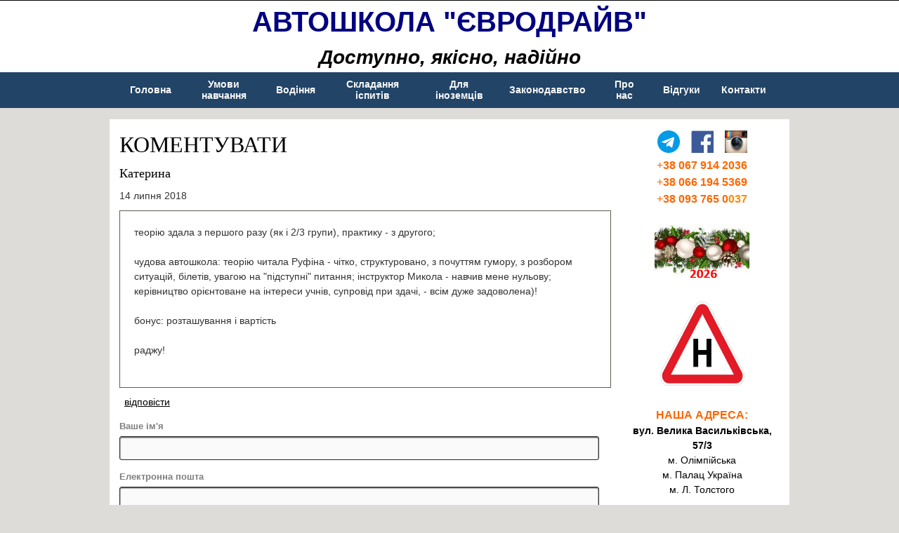

--- FILE ---
content_type: text/html; charset=utf-8
request_url: https://driving-school.kiev.ua/uk/comment/reply/11/49
body_size: 85285
content:
<!DOCTYPE html PUBLIC "-//W3C//DTD XHTML+RDFa 1.0//EN"
  "http://www.w3.org/MarkUp/DTD/xhtml-rdfa-1.dtd">
<html xmlns="http://www.w3.org/1999/xhtml" xml:lang="uk" version="XHTML+RDFa 1.0" dir="ltr">

<head profile="http://www.w3.org/1999/xhtml/vocab">
  <!--[if IE]><![endif]-->
<meta http-equiv="Content-Type" content="text/html; charset=utf-8" />
<meta name="Generator" content="Drupal 7 (http://drupal.org)" />
<script src="https://www.google.com/recaptcha/api.js?hl=uk" async="async" defer="defer"></script>
<link rel="shortcut icon" href="https://driving-school.kiev.ua/sites/all/themes/custom/drive2/favicon.ico" type="image/vnd.microsoft.icon" />
<meta name="MobileOptimized" content="width" />
<meta name="HandheldFriendly" content="true" />
<meta name="viewport" content="width=device-width, initial-scale=1" />
  <title>Коментувати | АВТОШКОЛА &quot;ЕВРОДРАЙВ&quot;</title>
  <link type="text/css" rel="stylesheet" href="/sites/default/files/advagg_css/css__DaO1bSN2hSYpXF3cwrBfid5HAxjgbaWDe78L2REAEM4__zE8DSFWu7BhtobhzgOqZIbZTAFHQ6pQCeekf4EdwEkg__WPIfuI7TnVKhh6MTn9tcBvXbxz-CBkwmK4D4kw0hXng.css" media="all" />
  <script src="/sites/default/files/advagg_js/js__Pdas3Eg9ojqtKuwOcZUcS7dvdN-VOfxiwhBDVBUGAa4__QpJEcwi8eHulU_olwKwmLecHvcornnjp6LE6XksbRQI__WPIfuI7TnVKhh6MTn9tcBvXbxz-CBkwmK4D4kw0hXng.js"></script>
<script async="async" src="https://www.googletagmanager.com/gtag/js?id=UA-63379730-1"></script>
<script>
<!--//--><![CDATA[//><!--
window.dataLayer = window.dataLayer || [];function gtag(){dataLayer.push(arguments)};gtag("js", new Date());gtag("set", "developer_id.dMDhkMT", true);gtag("config", "UA-63379730-1", {"groups":"default","anonymize_ip":true});
//--><!]]>
</script>
<script src="/sites/default/files/advagg_js/js__ISgpYuzS-KUQEiaxamXnN3OwZ9tUuHmbzMbUW5mVRmQ__OxKuGYFRoNbagT16ItGeWOE-Gc352iJywPa5b79DTxM__WPIfuI7TnVKhh6MTn9tcBvXbxz-CBkwmK4D4kw0hXng.js"></script>
<script>
<!--//--><![CDATA[//><!--
jQuery.extend(Drupal.settings, {"basePath":"\/","pathPrefix":"uk\/","setHasJsCookie":0,"ajaxPageState":{"theme":"drive2","theme_token":"uyukwdXxeKg_81ga9NSGrjGlbITUXXFNZ-02DLaalt0","jquery_version":"1.12","jquery_version_token":"hA125Hw9Z-0R4TheEFkJZpgsucgk-oxxpR1oFBTxlG8","css":{"modules\/system\/system.base.css":1,"modules\/system\/system.menus.css":1,"modules\/system\/system.messages.css":1,"modules\/system\/system.theme.css":1,"modules\/comment\/comment.css":1,"modules\/field\/theme\/field.css":1,"modules\/node\/node.css":1,"modules\/user\/user.css":1,"sites\/all\/modules\/contrib\/views\/css\/views.css":1,"sites\/all\/modules\/contrib\/ckeditor\/css\/ckeditor.css":1,"sites\/all\/modules\/contrib\/colorbox\/styles\/default\/colorbox_style.css":1,"sites\/all\/modules\/contrib\/ctools\/css\/ctools.css":1,"sites\/all\/modules\/contrib\/responsive_menus\/styles\/meanMenu\/meanmenu.min.css":1,"modules\/filter\/filter.css":1,"sites\/all\/modules\/contrib\/webform\/css\/webform.css":1,"sites\/all\/themes\/custom\/drive2\/css\/base.css":1,"sites\/all\/themes\/custom\/drive2\/css\/smart-grid.css":1,"sites\/all\/themes\/custom\/drive2\/css\/style.css":1},"js":{"sites\/all\/modules\/contrib\/jquery_update\/replace\/jquery\/1.12\/jquery.min.js":1,"misc\/jquery-extend-3.4.0.js":1,"misc\/jquery-html-prefilter-3.5.0-backport.js":1,"misc\/jquery.once.js":1,"misc\/drupal.js":1,"sites\/all\/modules\/contrib\/jquery_update\/js\/jquery_browser.js":1,"sites\/all\/modules\/contrib\/jquery_update\/replace\/ui\/external\/jquery.cookie.js":1,"sites\/all\/modules\/contrib\/jquery_update\/replace\/jquery.form\/4\/jquery.form.min.js":1,"misc\/form.js":1,"misc\/form-single-submit.js":1,"misc\/ajax.js":1,"sites\/all\/modules\/contrib\/jquery_update\/js\/jquery_update.js":1,"public:\/\/languages\/uk_E0INv_JO4-dK1YZjwROav-k_vYKqbRE7loqvmwtFYrw.js":1,"sites\/all\/libraries\/colorbox\/jquery.colorbox-min.js":1,"sites\/all\/modules\/contrib\/colorbox\/js\/colorbox.js":1,"sites\/all\/modules\/contrib\/colorbox\/styles\/default\/colorbox_style.js":1,"sites\/all\/modules\/contrib\/captcha\/captcha.js":1,"sites\/all\/modules\/contrib\/responsive_menus\/styles\/meanMenu\/jquery.meanmenu.min.js":1,"sites\/all\/modules\/contrib\/responsive_menus\/styles\/meanMenu\/responsive_menus_mean_menu.js":1,"sites\/all\/modules\/contrib\/google_analytics\/googleanalytics.js":1,"https:\/\/www.googletagmanager.com\/gtag\/js?id=UA-63379730-1":1,"misc\/textarea.js":1,"modules\/filter\/filter.js":1,"misc\/progress.js":1,"sites\/all\/modules\/contrib\/ajax_comments\/ajax_comments.js":1,"sites\/all\/modules\/contrib\/webform\/js\/webform.js":1}},"colorbox":{"opacity":"0.85","current":"{current} \u0437 {total}","previous":"\u00ab \u041f\u043e\u043f\u0435\u0440\u0435\u0434\u043d\u044f","next":"\u041d\u0430\u0441\u0442\u0443\u043f\u043d\u0430 \u00bb","close":"\u0417\u0430\u043a\u0440\u0438\u0442\u0438","maxWidth":"98%","maxHeight":"98%","fixed":true,"mobiledetect":true,"mobiledevicewidth":"480px","file_public_path":"\/sites\/default\/files","specificPagesDefaultValue":"admin*\nimagebrowser*\nimg_assist*\nimce*\nnode\/add\/*\nnode\/*\/edit\nprint\/*\nprintpdf\/*\nsystem\/ajax\nsystem\/ajax\/*"},"responsive_menus":[{"selectors":"#menu-top","container":"body","trigger_txt":"","close_txt":"X","close_size":"18px","position":"right","media_size":"767","show_children":"1","expand_children":"1","expand_txt":"+","contract_txt":"-","remove_attrs":"1","responsive_menus_style":"mean_menu"}],"googleanalytics":{"account":["UA-63379730-1"],"trackOutbound":1,"trackMailto":1,"trackDownload":1,"trackDownloadExtensions":"7z|aac|arc|arj|asf|asx|avi|bin|csv|doc(x|m)?|dot(x|m)?|exe|flv|gif|gz|gzip|hqx|jar|jpe?g|js|mp(2|3|4|e?g)|mov(ie)?|msi|msp|pdf|phps|png|ppt(x|m)?|pot(x|m)?|pps(x|m)?|ppam|sld(x|m)?|thmx|qtm?|ra(m|r)?|sea|sit|tar|tgz|torrent|txt|wav|wma|wmv|wpd|xls(x|m|b)?|xlt(x|m)|xlam|xml|z|zip","trackColorbox":1},"ckeditor":{"input_formats":{"filtered_html":{"customConfig":"\/sites\/all\/modules\/contrib\/ckeditor\/ckeditor.config.js?stovcl","defaultLanguage":"en","toolbar":"\n[\n    [\u0027Source\u0027],\n    [\u0027Cut\u0027,\u0027Copy\u0027,\u0027Paste\u0027,\u0027PasteText\u0027,\u0027PasteFromWord\u0027,\u0027-\u0027,\u0027SpellChecker\u0027, \u0027Scayt\u0027],\n    [\u0027Undo\u0027,\u0027Redo\u0027,\u0027Find\u0027,\u0027Replace\u0027,\u0027-\u0027,\u0027SelectAll\u0027],\n    [\u0027Image\u0027,\u0027Media\u0027,\u0027Flash\u0027,\u0027Table\u0027,\u0027HorizontalRule\u0027,\u0027Smiley\u0027,\u0027SpecialChar\u0027],\n    [\u0027Maximize\u0027, \u0027ShowBlocks\u0027],\n    \u0027\/\u0027,\n    [\u0027Format\u0027],\n    [\u0027Bold\u0027,\u0027Italic\u0027,\u0027Underline\u0027,\u0027Strike\u0027,\u0027-\u0027,\u0027Subscript\u0027,\u0027Superscript\u0027,\u0027-\u0027,\u0027RemoveFormat\u0027],\n    [\u0027NumberedList\u0027,\u0027BulletedList\u0027,\u0027-\u0027,\u0027Outdent\u0027,\u0027Indent\u0027,\u0027Blockquote\u0027],\n    [\u0027JustifyLeft\u0027,\u0027JustifyCenter\u0027,\u0027JustifyRight\u0027,\u0027JustifyBlock\u0027,\u0027-\u0027,\u0027BidiLtr\u0027,\u0027BidiRtl\u0027],\n    [\u0027Link\u0027,\u0027Unlink\u0027,\u0027Anchor\u0027,\u0027Linkit\u0027]\n]\n    ","enterMode":1,"shiftEnterMode":2,"toolbarStartupExpanded":true,"width":"100%","skin":"moono","format_tags":"p;div;pre;address;h1;h2;h3;h4;h5;h6","show_toggle":"t","default":"t","ss":"2","loadPlugins":[],"entities":false,"entities_greek":false,"entities_latin":false,"scayt_autoStartup":false,"stylesCombo_stylesSet":"drupal:\/sites\/all\/modules\/contrib\/ckeditor\/ckeditor.styles.js?stovcl","contentsCss":["\/sites\/all\/modules\/contrib\/ckeditor\/css\/ckeditor.css?stovcl","\/\/cdn.ckeditor.com\/4.4.3\/full-all\/contents.css?stovcl"]},"full_html":{"customConfig":"\/sites\/all\/modules\/contrib\/ckeditor\/ckeditor.config.js?stovcl","defaultLanguage":"en","toolbar":"[\n    [\u0027Source\u0027],\n    [\u0027Cut\u0027,\u0027Copy\u0027,\u0027Paste\u0027,\u0027PasteText\u0027,\u0027PasteFromWord\u0027,\u0027-\u0027,\u0027SpellChecker\u0027,\u0027Scayt\u0027],\n    [\u0027Undo\u0027,\u0027Redo\u0027,\u0027Find\u0027,\u0027Replace\u0027,\u0027-\u0027,\u0027SelectAll\u0027],\n    [\u0027Image\u0027,\u0027Table\u0027,\u0027HorizontalRule\u0027,\u0027Smiley\u0027,\u0027SpecialChar\u0027,\u0027Iframe\u0027,\u0027Video\u0027],\n    \u0027\/\u0027,\n    [\u0027Bold\u0027,\u0027Italic\u0027,\u0027Underline\u0027,\u0027Strike\u0027,\u0027-\u0027,\u0027Subscript\u0027,\u0027Superscript\u0027,\u0027-\u0027,\u0027RemoveFormat\u0027],\n    [\u0027NumberedList\u0027,\u0027BulletedList\u0027,\u0027-\u0027,\u0027Outdent\u0027,\u0027Indent\u0027,\u0027Blockquote\u0027,\u0027CreateDiv\u0027],\n    [\u0027JustifyLeft\u0027,\u0027JustifyCenter\u0027,\u0027JustifyRight\u0027,\u0027JustifyBlock\u0027,\u0027-\u0027,\u0027BidiLtr\u0027,\u0027BidiRtl\u0027,\u0027-\u0027,\u0027Language\u0027],\n    [\u0027Link\u0027,\u0027Unlink\u0027,\u0027Anchor\u0027],\n    [\u0027DrupalBreak\u0027],\n    \u0027\/\u0027,\n    [\u0027Format\u0027,\u0027Font\u0027,\u0027FontSize\u0027],\n    [\u0027TextColor\u0027,\u0027BGColor\u0027],\n    [\u0027Maximize\u0027,\u0027ShowBlocks\u0027]\n]","enterMode":1,"shiftEnterMode":2,"toolbarStartupExpanded":true,"width":"100%","skin":"moono","format_tags":"p;div;pre;address;h1;h2;h3;h4;h5;h6","show_toggle":"t","default":"t","ss":"2","loadPlugins":{"drupalbreaks":{"name":"drupalbreaks","desc":"Plugin for inserting Drupal teaser and page breaks.","path":"\/sites\/all\/modules\/contrib\/ckeditor\/plugins\/drupalbreaks\/","buttons":{"DrupalBreak":{"label":"DrupalBreak","icon":"images\/drupalbreak.png"}},"default":"t"},"tableresize":{"name":"tableresize","desc":"\u041f\u043b\u0430\u0491\u0456\u043d \u0437\u043c\u0456\u043d\u0438 \u0440\u043e\u0437\u043c\u0456\u0440\u0443 \u0442\u0430\u0431\u043b\u0438\u0446\u0456. \u0414\u0438\u0432. \u043f\u043e\u0434\u0440\u043e\u0431\u0438\u0446\u0456 \u043d\u0430 \u003Ca href=\u0022http:\/\/ckeditor.com\/addon\/tableresize\u0022\u003E\u0441\u0442\u043e\u0440\u0456\u043d\u0446\u0456 \u0434\u043e\u0434\u0430\u0442\u043a\u0456\u0432\u003C\/a\u003E.","path":"\/\/cdn.ckeditor.com\/4.4.3\/full-all\/plugins\/tableresize\/","buttons":false,"default":"t"},"video":{"name":"video","desc":"Plugin to insert HTML5 video","path":"\/sites\/all\/modules\/contrib\/ckeditor_video\/video\/","default":"t","buttons":{"Video":{"icon":"icons\/video.png","label":"\u0412\u0456\u0434\u0435\u043e"}}}},"entities":false,"entities_greek":false,"entities_latin":false,"scayt_autoStartup":false,"filebrowserBrowseUrl":"\/uk\/imce?app=ckeditor%7Csendto%40ckeditor_imceSendTo%7C","stylesCombo_stylesSet":"drupal:\/sites\/all\/modules\/contrib\/ckeditor\/ckeditor.styles.js?stovcl","contentsCss":["\/sites\/all\/modules\/contrib\/ckeditor\/css\/ckeditor.css?stovcl","\/\/cdn.ckeditor.com\/4.4.3\/full-all\/contents.css?stovcl"],"filebrowserVideoBrowseUrl":"\/uk\/imce?app=ckeditor%7Csendto%40ckeditor_imceSendTo%7C"}},"plugins":[],"textarea_default_format":{"edit-comment-body-und-0-value":"plain_text"},"timestamp":"stovcl"},"ajax":{"edit-ajax-comments-reply-form-11-49-0":{"callback":"ajax_comments_submit_js","wrapper":"ajax-comments-reply-form-11-49-0","method":"replaceWith","effect":"fade","event":"mousedown","keypress":true,"prevent":"click","url":"\/uk\/system\/ajax","submit":{"_triggering_element_name":"op","_triggering_element_value":"\u0417\u0431\u0435\u0440\u0435\u0433\u0442\u0438"}},"cancel-ajax-comments-reply-form-11-49-0":{"wrapper":"ajax-comments-reply-form-11-49-0","method":"replaceWith","effect":"fade","callback":"ajax_comments_cancel_js","event":"mousedown","keypress":true,"prevent":"click","url":"\/uk\/system\/ajax","submit":{"_triggering_element_name":"op","_triggering_element_value":"\u0421\u043a\u0430\u0441\u0443\u0432\u0430\u0442\u0438"}}},"urlIsAjaxTrusted":{"\/uk\/system\/ajax":true,"\/uk\/comment\/reply\/11\/49":true}});
//--><!]]>
</script>
</head>
<body class="html not-front not-logged-in no-sidebars page-comment page-comment-reply page-comment-reply- page-comment-reply-11 page-comment-reply- page-comment-reply-49 i18n-uk" >
    <header id="header">
  <div class="container row">
    <div class="text-block text-main">
      <span>АВТОШКОЛА "ЄВРОДРАЙВ"</span>
    </div>
    <div class="text-block text-slogan"><span>Доступно, якісно, надійно</span></div>
  </div>
</header>

<nav id="menu-top">
  <div class="container row">
    <div class="row full">
      <ul id="main-menu" class="links inline clearfix"><li class="menu-384 first"><a href="/uk" title="">Головна</a></li>
<li class="menu-385"><a href="/uk/umovy-navchannya.html" title="">Умови навчання</a></li>
<li class="menu-386"><a href="/uk/vodinnya.html" title="">Водіння</a></li>
<li class="menu-387"><a href="/uk/skladannya-ispytiv.html" title="">Складання іспитів</a></li>
<li class="menu-388"><a href="/uk/inozemcyam-ta-osobam-bez-gromadyanstva.html" title="">Для іноземців</a></li>
<li class="menu-389"><a href="/uk/zakonodavcha-baza.html" title="">Законодавство</a></li>
<li class="menu-390"><a href="/uk/pro-nas.html" title="">Про нас</a></li>
<li class="menu-391"><a href="/uk/node/11" title="">Відгуки</a></li>
<li class="menu-392 last"><a href="/uk/kontakty.html" title="">Контакти</a></li>
</ul>    </div>
  </div>
</nav>

  <div class="main-wrapper">
    <div class="container row">
      <div class="columns three-fourths">
            <div class="tabs"></div>
        
                  <h1 class="title" id="page-title">Коментувати</h1>                  <div class="region region-content">
    <div id="block-system-main" class="block block-system">

    
  <div class="content">
    <a id="comment-49"></a>
<article class="comment comment-by-anonymous ajax-comment-wrapper comment-wrapper-49 comment clearfix">
    
    <header class="comment-author vcard">

        
                
        <div class="authormeta">
                        <h3 class="comment-author"><cite>
                Катерина              </cite></h3>
                        <span class="datetime">
                <div class="submitted">
                14 липня 2018                </div>
            </span>
        </div>

    </header>

    <div class="content comment-text">
        <div class="field field-name-comment-body field-type-text-long field-label-hidden"><div class="field-items"><div class="field-item even"><p>теорію здала з першого разу (як і 2/3 групи), практику - з другого;<br /><br />
чудова автошкола: теорію читала Руфіна - чітко, структуровано, з почуттям гумору, з розбором ситуацій, білетів,  увагою на &quot;підступні&quot; питання; інструктор Микола - навчив мене нульову; керівництво орієнтоване на інтереси учнів, супровід при здачі, - всім дуже задоволена)!<br /><br />
бонус: розташування і вартість<br /><br />
раджу!</p><br />
</div></div></div>        
    </div>

    <ul class="links inline"><li class="comment-reply first last active"><a href="/uk/comment/reply/11/49" class="use-ajax-comments ajax-comments-reply ajax-comments-reply-11-49 active">відповісти</a></li>
</ul>
</article>
<form class="comment-form user-info-from-cookie ajax-comments-reply-form-11-49-0 ajax-comments-form-reply" id="ajax-comments-reply-form-11-49-0" action="/uk/comment/reply/11/49" method="post" accept-charset="UTF-8"><div><div class="form-item form-type-textfield form-item-name">
  <label for="edit-name">Ваше ім'я </label>
 <input type="text" id="edit-name" name="name" value="" size="30" maxlength="60" class="form-text" />
</div>
<div class="form-item form-type-textfield form-item-mail">
  <label for="edit-mail">Електронна пошта </label>
 <input type="text" id="edit-mail" name="mail" value="" size="30" maxlength="64" class="form-text" />
</div>
<div class="field-type-text-long field-name-comment-body field-widget-text-textarea form-wrapper" id="edit-comment-body"><div id="comment-body-add-more-wrapper"><div class="text-format-wrapper"><div class="form-item form-type-textarea form-item-comment-body-und-0-value">
  <label for="edit-comment-body-und-0-value">Feedback <span class="form-required" title="Це поле - обов’язкове.">*</span></label>
 <div class="form-textarea-wrapper resizable"><textarea class="text-full form-textarea required" id="edit-comment-body-und-0-value" name="comment_body[und][0][value]" cols="60" rows="5"></textarea></div>
</div>
<fieldset class="filter-wrapper form-wrapper" id="edit-comment-body-und-0-format"><div class="fieldset-wrapper"><div class="filter-help form-wrapper" id="edit-comment-body-und-0-format-help"><p><a href="/uk/filter/tips" target="_blank">Більше інформації про текстові формати</a></p></div><div class="filter-guidelines form-wrapper" id="edit-comment-body-und-0-format-guidelines"><div class="filter-guidelines-item filter-guidelines-plain_text"><h3>Plain text</h3><ul class="tips"><li>Не дозволено жодних HTML теґів.</li><li>Адреси сторінок і електронної пошти автоматично перетворюються у посилання.</li><li>Рядки й абзаци переносяться автоматично.</li></ul></div></div></div></fieldset>
</div>
</div></div><input type="hidden" name="form_build_id" value="form-LD2PC8pWTpDPMDh9Ymrx7--9A29FIsw3FpkehWsKuT0" />
<input type="hidden" name="form_id" value="comment_node_feedback_form" />
<div class="captcha"><input type="hidden" name="captcha_sid" value="1156014" />
<input type="hidden" name="captcha_token" value="a33c8d241b7a0a99e2f5fc8f53835d25" />
<pre class="ascii_art_captcha" style="line-height:1.1;font-size:4pt;">                                                                                   <br />                                                                                   <br />  222222222222222     77777777777777777777  333333333333333     222222222222222    <br /> 2:::::::::::::::22   7::::::::::::::::::7 3:::::::::::::::33  2:::::::::::::::22  <br /> 2::::::222222:::::2  7::::::::::::::::::7 3::::::33333::::::3 2::::::222222:::::2 <br /> 2222222     2:::::2  777777777777:::::::7 3333333     3:::::3 2222222     2:::::2 <br />             2:::::2             7::::::7              3:::::3             2:::::2 <br />             2:::::2            7::::::7               3:::::3             2:::::2 <br />          2222::::2            7::::::7        33333333:::::3           2222::::2  <br />     22222::::::22            7::::::7         3:::::::::::3       22222::::::22   <br />   22::::::::222             7::::::7          33333333:::::3    22::::::::222     <br />  2:::::22222               7::::::7                   3:::::3  2:::::22222        <br /> 2:::::2                   7::::::7                    3:::::3 2:::::2             <br /> 2:::::2                  7::::::7                     3:::::3 2:::::2             <br /> 2:::::2       222222    7::::::7          3333333     3:::::3 2:::::2       222222<br /> 2::::::2222222:::::2   7::::::7           3::::::33333::::::3 2::::::2222222:::::2<br /> 2::::::::::::::::::2  7::::::7            3:::::::::::::::33  2::::::::::::::::::2<br /> 22222222222222222222 77777777              333333333333333    22222222222222222222<br />                                                                                   <br />                                                                                   <br />                                                                                   <br />                                                                                   <br />                                                                                   <br />                                                                                   <br />                                                                                   </pre><div class="form-item form-type-textfield form-item-captcha-response">
  <label for="edit-captcha-response">Уведіть код, зазначений вище <span class="form-required" title="Це поле - обов’язкове.">*</span></label>
 <input type="text" id="edit-captcha-response" name="captcha_response" value="" size="10" maxlength="10" class="form-text required" />
<div class="description">Уведіть код, зображений у стилі Ascii-Арт.</div>
</div>
</div><div class="form-actions form-wrapper" id="edit-actions"><input type="submit" id="edit-ajax-comments-reply-form-11-49-0" name="op" value="Зберегти" class="form-submit" /><input type="submit" id="cancel-ajax-comments-reply-form-11-49-0" name="op" value="Скасувати" class="form-submit" /></div></div></form>  </div>
</div>
  </div>

      </div>
      <div class="columns one-fourth  column-right-block">
        <div class="region">
          <div id="soc">
          <a href="https://t.me/eurodrivekyiv" id="telegram-link" target="_blank"></a>
          <a href="https://m.facebook.com/profile.php?id=399015996937768" id="fb-link" target="_blank"></a>
          <a href="https://instagram.com/drivingschool_eurodrive/" id="instagram-link" target="_blank" ></a>
          </div>
            <div class="region region-right">
    <div id="block-block-2" class="block block-block">

    
  <div class="content">
    <p class="rtecenter"><span style="color:#ff6600"><span style="font-family:arial,helvetica,sans-serif"><span style="font-size:16px">+</span></span><strong><span style="font-family:arial,helvetica,sans-serif"><span style="font-size:16px">38 067 914 2036</span></span></strong><br />
<span style="font-family:arial,helvetica,sans-serif"><span style="font-size:16px">+</span></span><strong><span style="font-family:arial,helvetica,sans-serif"><span style="font-size:16px">38 066 194 5369</span></span></strong><br />
<span style="font-family:arial,helvetica,sans-serif"><span style="font-size:16px">+</span></span><strong><span style="font-family:arial,helvetica,sans-serif"><span style="font-size:16px">38 093 765 0</span></span></strong></span><span style="color:#FF8C00"><strong><span style="font-family:arial,helvetica,sans-serif"><span style="font-size:16px">037</span></span></strong></span></p>
<p class="rtecenter"><img alt="" src="[data-uri]" style="height:80px; width:140px" /></p>
<p class="rtecenter">
<span style="font-family:arial,helvetica,sans-serif"><img alt="" src="/sites/default/files/navchalnyy_znak.jpg" style="height:120px; width:120px" /></span></p>
<p class="rtecenter"><span style="font-size:14px"><span style="font-family:arial,helvetica,sans-serif"><span style="font-size:16px"><span style="color:#ff6600"><strong>НАША АДРЕСА:</strong></span></span><br />
<span style="color:#000000"><strong>вул. Велика Васильківська, 57/3</strong><br />
м. Олімпійська<br />
м. Палац Україна<br />
м. Л. Толстого</span></span></span></p>
<p class="rtecenter"><span style="font-size:14px"><span style="font-family:arial,helvetica,sans-serif"><span style="color:#ff6600"><strong>E-mail:</strong></span><br />
<span style="color:#0000FF"><strong><a href="mailto:eurodrive2015@gmail.com">eurodrive2015@gmail.com</a></strong></span></span></span></p>
<p class="rtecenter">
<a href="https://www.google.com/maps/d/edit?mid=zSSGelFinIfc.k_0QZi9a7AHE" target="_blank"><img alt="" src="/sites/default/files/map.jpg" style="border:0px; width:215px" /></a></p>
  </div>
</div>
<div id="block-webform-client-block-8" class="block block-webform">

    <h2>ЗВОРОТНИЙ ДЗВІНОК</h2>
  
  <div class="content">
    <form class="webform-client-form webform-client-form-8" action="/uk/comment/reply/11/49" method="post" id="webform-client-form-8" accept-charset="UTF-8"><div><div  class="form-item webform-component webform-component-textfield webform-component--imya">
  <label for="edit-submitted-imya">Имя </label>
 <input type="text" id="edit-submitted-imya" name="submitted[imya]" value="" size="60" maxlength="128" class="form-text" />
</div>
<div  class="form-item webform-component webform-component-textfield webform-component--telefon">
  <label for="edit-submitted-telefon">Телефон <span class="form-required" title="Це поле - обов’язкове.">*</span></label>
 <input required="required" type="text" id="edit-submitted-telefon" name="submitted[telefon]" value="" size="60" maxlength="128" class="form-text required" />
</div>
<input type="hidden" name="details[sid]" />
<input type="hidden" name="details[page_num]" value="1" />
<input type="hidden" name="details[page_count]" value="1" />
<input type="hidden" name="details[finished]" value="0" />
<input type="hidden" name="form_build_id" value="form-BM8Q6OwGNCwgnozcdW77x8BywUY7mqiu5bE31qZ2aJs" />
<input type="hidden" name="form_id" value="webform_client_form_8" />
<div class="captcha"><input type="hidden" name="captcha_sid" value="1156015" />
<input type="hidden" name="captcha_token" value="4b419cb23cd2e831eb768effc68dc2f2" />
<input type="hidden" name="captcha_response" value="Google no captcha" />
<div class="g-recaptcha" data-sitekey="6LfeduscAAAAAJr4qFJBc4tHQWOTB4q_hcFgH6Sd" data-theme="light" data-type="image"></div><input type="hidden" name="captcha_cacheable" value="1" />
</div><div class="form-actions"><input class="webform-submit button-primary form-submit" type="submit" name="op" value="Submit" /></div></div></form>  </div>
</div>
<div id="block-block-5" class="block block-block">

    
  <div class="content">
    <div>
<p class="rtecenter"><span style="color:#ff6600"><strong>НАШ ПАРТНЕР: OTP Bank</strong><br />
<strong>КРЕДИТ НА НАВЧАННЯ</strong></span></p>
<p><strong>Автошкола співпрацює з ОТП Банком</strong> у сфері видачі кредитів на навчання в автошколі, а також на покупку б/у автомобіля. Умови фінансування на навчання з використанням банківської картки ОТП Банку:</p>
<p><strong>Кредитна карта "Мані на кишені легка"</strong> — кошти в гаманці без переплат. Не думайте про комісії, знімайте готівку та розраховуйтеся безкоштовно.</p>
<ul>
<li>Кредитний ліміт — 30 000 грн</li>
<li>55 днів користування засобами без відсотків</li>
<li>0% комісія за зняття готівки</li>
<li>Плата за обслуговування та користування карткою — відсутня</li>
</ul>
<p><strong>Телефон:</strong> 096-806-13-75<br />
<strong>Дмитро Козлов</strong><br />
(заступник начальника відділу)</p>
</div>
  </div>
</div>
  </div>
        </div>

      </div>
    </div>
  </div>

<footer id="footer">
  <div class="container row">
    <div class="columns full">
        <div class="region region-footer">
    <div id="block-block-3" class="block block-block">

    
  <div class="content">
    <div class="rtejustify"><span style="font-family:verdana,geneva,sans-serif"><span style="font-size:14px">© <strong>2016-2025 Компанія ТОВ "ЄВРОДРАЙВ".</strong> Всі права захищені. Передрук (в тому числі тиражування) матеріалів сайту <span style="color:#0000FF"><a href="https://www.driving-school.kiev.ua/">https://www.driving-school.kiev.ua/</a></span><span style="color:#FFF0F5"> </span>в цілому або тих його частин, які не є офіційними нормативними документами, допускається тільки з письмової згоди Компанії ТОВ "ЄВРОДРАЙВ". Посилання на джерело (гіперпосилання в разі мережевої публікації) обов'язкове.</span></span></div>
  </div>
</div>
  </div>
    </div>
  </div>

</footer>
  </body>
</html>


--- FILE ---
content_type: text/html; charset=utf-8
request_url: https://www.google.com/recaptcha/api2/anchor?ar=1&k=6LfeduscAAAAAJr4qFJBc4tHQWOTB4q_hcFgH6Sd&co=aHR0cHM6Ly9kcml2aW5nLXNjaG9vbC5raWV2LnVhOjQ0Mw..&hl=uk&type=image&v=PoyoqOPhxBO7pBk68S4YbpHZ&theme=light&size=normal&anchor-ms=20000&execute-ms=30000&cb=fn12zrvj1jms
body_size: 50653
content:
<!DOCTYPE HTML><html dir="ltr" lang="uk"><head><meta http-equiv="Content-Type" content="text/html; charset=UTF-8">
<meta http-equiv="X-UA-Compatible" content="IE=edge">
<title>reCAPTCHA</title>
<style type="text/css">
/* cyrillic-ext */
@font-face {
  font-family: 'Roboto';
  font-style: normal;
  font-weight: 400;
  font-stretch: 100%;
  src: url(//fonts.gstatic.com/s/roboto/v48/KFO7CnqEu92Fr1ME7kSn66aGLdTylUAMa3GUBHMdazTgWw.woff2) format('woff2');
  unicode-range: U+0460-052F, U+1C80-1C8A, U+20B4, U+2DE0-2DFF, U+A640-A69F, U+FE2E-FE2F;
}
/* cyrillic */
@font-face {
  font-family: 'Roboto';
  font-style: normal;
  font-weight: 400;
  font-stretch: 100%;
  src: url(//fonts.gstatic.com/s/roboto/v48/KFO7CnqEu92Fr1ME7kSn66aGLdTylUAMa3iUBHMdazTgWw.woff2) format('woff2');
  unicode-range: U+0301, U+0400-045F, U+0490-0491, U+04B0-04B1, U+2116;
}
/* greek-ext */
@font-face {
  font-family: 'Roboto';
  font-style: normal;
  font-weight: 400;
  font-stretch: 100%;
  src: url(//fonts.gstatic.com/s/roboto/v48/KFO7CnqEu92Fr1ME7kSn66aGLdTylUAMa3CUBHMdazTgWw.woff2) format('woff2');
  unicode-range: U+1F00-1FFF;
}
/* greek */
@font-face {
  font-family: 'Roboto';
  font-style: normal;
  font-weight: 400;
  font-stretch: 100%;
  src: url(//fonts.gstatic.com/s/roboto/v48/KFO7CnqEu92Fr1ME7kSn66aGLdTylUAMa3-UBHMdazTgWw.woff2) format('woff2');
  unicode-range: U+0370-0377, U+037A-037F, U+0384-038A, U+038C, U+038E-03A1, U+03A3-03FF;
}
/* math */
@font-face {
  font-family: 'Roboto';
  font-style: normal;
  font-weight: 400;
  font-stretch: 100%;
  src: url(//fonts.gstatic.com/s/roboto/v48/KFO7CnqEu92Fr1ME7kSn66aGLdTylUAMawCUBHMdazTgWw.woff2) format('woff2');
  unicode-range: U+0302-0303, U+0305, U+0307-0308, U+0310, U+0312, U+0315, U+031A, U+0326-0327, U+032C, U+032F-0330, U+0332-0333, U+0338, U+033A, U+0346, U+034D, U+0391-03A1, U+03A3-03A9, U+03B1-03C9, U+03D1, U+03D5-03D6, U+03F0-03F1, U+03F4-03F5, U+2016-2017, U+2034-2038, U+203C, U+2040, U+2043, U+2047, U+2050, U+2057, U+205F, U+2070-2071, U+2074-208E, U+2090-209C, U+20D0-20DC, U+20E1, U+20E5-20EF, U+2100-2112, U+2114-2115, U+2117-2121, U+2123-214F, U+2190, U+2192, U+2194-21AE, U+21B0-21E5, U+21F1-21F2, U+21F4-2211, U+2213-2214, U+2216-22FF, U+2308-230B, U+2310, U+2319, U+231C-2321, U+2336-237A, U+237C, U+2395, U+239B-23B7, U+23D0, U+23DC-23E1, U+2474-2475, U+25AF, U+25B3, U+25B7, U+25BD, U+25C1, U+25CA, U+25CC, U+25FB, U+266D-266F, U+27C0-27FF, U+2900-2AFF, U+2B0E-2B11, U+2B30-2B4C, U+2BFE, U+3030, U+FF5B, U+FF5D, U+1D400-1D7FF, U+1EE00-1EEFF;
}
/* symbols */
@font-face {
  font-family: 'Roboto';
  font-style: normal;
  font-weight: 400;
  font-stretch: 100%;
  src: url(//fonts.gstatic.com/s/roboto/v48/KFO7CnqEu92Fr1ME7kSn66aGLdTylUAMaxKUBHMdazTgWw.woff2) format('woff2');
  unicode-range: U+0001-000C, U+000E-001F, U+007F-009F, U+20DD-20E0, U+20E2-20E4, U+2150-218F, U+2190, U+2192, U+2194-2199, U+21AF, U+21E6-21F0, U+21F3, U+2218-2219, U+2299, U+22C4-22C6, U+2300-243F, U+2440-244A, U+2460-24FF, U+25A0-27BF, U+2800-28FF, U+2921-2922, U+2981, U+29BF, U+29EB, U+2B00-2BFF, U+4DC0-4DFF, U+FFF9-FFFB, U+10140-1018E, U+10190-1019C, U+101A0, U+101D0-101FD, U+102E0-102FB, U+10E60-10E7E, U+1D2C0-1D2D3, U+1D2E0-1D37F, U+1F000-1F0FF, U+1F100-1F1AD, U+1F1E6-1F1FF, U+1F30D-1F30F, U+1F315, U+1F31C, U+1F31E, U+1F320-1F32C, U+1F336, U+1F378, U+1F37D, U+1F382, U+1F393-1F39F, U+1F3A7-1F3A8, U+1F3AC-1F3AF, U+1F3C2, U+1F3C4-1F3C6, U+1F3CA-1F3CE, U+1F3D4-1F3E0, U+1F3ED, U+1F3F1-1F3F3, U+1F3F5-1F3F7, U+1F408, U+1F415, U+1F41F, U+1F426, U+1F43F, U+1F441-1F442, U+1F444, U+1F446-1F449, U+1F44C-1F44E, U+1F453, U+1F46A, U+1F47D, U+1F4A3, U+1F4B0, U+1F4B3, U+1F4B9, U+1F4BB, U+1F4BF, U+1F4C8-1F4CB, U+1F4D6, U+1F4DA, U+1F4DF, U+1F4E3-1F4E6, U+1F4EA-1F4ED, U+1F4F7, U+1F4F9-1F4FB, U+1F4FD-1F4FE, U+1F503, U+1F507-1F50B, U+1F50D, U+1F512-1F513, U+1F53E-1F54A, U+1F54F-1F5FA, U+1F610, U+1F650-1F67F, U+1F687, U+1F68D, U+1F691, U+1F694, U+1F698, U+1F6AD, U+1F6B2, U+1F6B9-1F6BA, U+1F6BC, U+1F6C6-1F6CF, U+1F6D3-1F6D7, U+1F6E0-1F6EA, U+1F6F0-1F6F3, U+1F6F7-1F6FC, U+1F700-1F7FF, U+1F800-1F80B, U+1F810-1F847, U+1F850-1F859, U+1F860-1F887, U+1F890-1F8AD, U+1F8B0-1F8BB, U+1F8C0-1F8C1, U+1F900-1F90B, U+1F93B, U+1F946, U+1F984, U+1F996, U+1F9E9, U+1FA00-1FA6F, U+1FA70-1FA7C, U+1FA80-1FA89, U+1FA8F-1FAC6, U+1FACE-1FADC, U+1FADF-1FAE9, U+1FAF0-1FAF8, U+1FB00-1FBFF;
}
/* vietnamese */
@font-face {
  font-family: 'Roboto';
  font-style: normal;
  font-weight: 400;
  font-stretch: 100%;
  src: url(//fonts.gstatic.com/s/roboto/v48/KFO7CnqEu92Fr1ME7kSn66aGLdTylUAMa3OUBHMdazTgWw.woff2) format('woff2');
  unicode-range: U+0102-0103, U+0110-0111, U+0128-0129, U+0168-0169, U+01A0-01A1, U+01AF-01B0, U+0300-0301, U+0303-0304, U+0308-0309, U+0323, U+0329, U+1EA0-1EF9, U+20AB;
}
/* latin-ext */
@font-face {
  font-family: 'Roboto';
  font-style: normal;
  font-weight: 400;
  font-stretch: 100%;
  src: url(//fonts.gstatic.com/s/roboto/v48/KFO7CnqEu92Fr1ME7kSn66aGLdTylUAMa3KUBHMdazTgWw.woff2) format('woff2');
  unicode-range: U+0100-02BA, U+02BD-02C5, U+02C7-02CC, U+02CE-02D7, U+02DD-02FF, U+0304, U+0308, U+0329, U+1D00-1DBF, U+1E00-1E9F, U+1EF2-1EFF, U+2020, U+20A0-20AB, U+20AD-20C0, U+2113, U+2C60-2C7F, U+A720-A7FF;
}
/* latin */
@font-face {
  font-family: 'Roboto';
  font-style: normal;
  font-weight: 400;
  font-stretch: 100%;
  src: url(//fonts.gstatic.com/s/roboto/v48/KFO7CnqEu92Fr1ME7kSn66aGLdTylUAMa3yUBHMdazQ.woff2) format('woff2');
  unicode-range: U+0000-00FF, U+0131, U+0152-0153, U+02BB-02BC, U+02C6, U+02DA, U+02DC, U+0304, U+0308, U+0329, U+2000-206F, U+20AC, U+2122, U+2191, U+2193, U+2212, U+2215, U+FEFF, U+FFFD;
}
/* cyrillic-ext */
@font-face {
  font-family: 'Roboto';
  font-style: normal;
  font-weight: 500;
  font-stretch: 100%;
  src: url(//fonts.gstatic.com/s/roboto/v48/KFO7CnqEu92Fr1ME7kSn66aGLdTylUAMa3GUBHMdazTgWw.woff2) format('woff2');
  unicode-range: U+0460-052F, U+1C80-1C8A, U+20B4, U+2DE0-2DFF, U+A640-A69F, U+FE2E-FE2F;
}
/* cyrillic */
@font-face {
  font-family: 'Roboto';
  font-style: normal;
  font-weight: 500;
  font-stretch: 100%;
  src: url(//fonts.gstatic.com/s/roboto/v48/KFO7CnqEu92Fr1ME7kSn66aGLdTylUAMa3iUBHMdazTgWw.woff2) format('woff2');
  unicode-range: U+0301, U+0400-045F, U+0490-0491, U+04B0-04B1, U+2116;
}
/* greek-ext */
@font-face {
  font-family: 'Roboto';
  font-style: normal;
  font-weight: 500;
  font-stretch: 100%;
  src: url(//fonts.gstatic.com/s/roboto/v48/KFO7CnqEu92Fr1ME7kSn66aGLdTylUAMa3CUBHMdazTgWw.woff2) format('woff2');
  unicode-range: U+1F00-1FFF;
}
/* greek */
@font-face {
  font-family: 'Roboto';
  font-style: normal;
  font-weight: 500;
  font-stretch: 100%;
  src: url(//fonts.gstatic.com/s/roboto/v48/KFO7CnqEu92Fr1ME7kSn66aGLdTylUAMa3-UBHMdazTgWw.woff2) format('woff2');
  unicode-range: U+0370-0377, U+037A-037F, U+0384-038A, U+038C, U+038E-03A1, U+03A3-03FF;
}
/* math */
@font-face {
  font-family: 'Roboto';
  font-style: normal;
  font-weight: 500;
  font-stretch: 100%;
  src: url(//fonts.gstatic.com/s/roboto/v48/KFO7CnqEu92Fr1ME7kSn66aGLdTylUAMawCUBHMdazTgWw.woff2) format('woff2');
  unicode-range: U+0302-0303, U+0305, U+0307-0308, U+0310, U+0312, U+0315, U+031A, U+0326-0327, U+032C, U+032F-0330, U+0332-0333, U+0338, U+033A, U+0346, U+034D, U+0391-03A1, U+03A3-03A9, U+03B1-03C9, U+03D1, U+03D5-03D6, U+03F0-03F1, U+03F4-03F5, U+2016-2017, U+2034-2038, U+203C, U+2040, U+2043, U+2047, U+2050, U+2057, U+205F, U+2070-2071, U+2074-208E, U+2090-209C, U+20D0-20DC, U+20E1, U+20E5-20EF, U+2100-2112, U+2114-2115, U+2117-2121, U+2123-214F, U+2190, U+2192, U+2194-21AE, U+21B0-21E5, U+21F1-21F2, U+21F4-2211, U+2213-2214, U+2216-22FF, U+2308-230B, U+2310, U+2319, U+231C-2321, U+2336-237A, U+237C, U+2395, U+239B-23B7, U+23D0, U+23DC-23E1, U+2474-2475, U+25AF, U+25B3, U+25B7, U+25BD, U+25C1, U+25CA, U+25CC, U+25FB, U+266D-266F, U+27C0-27FF, U+2900-2AFF, U+2B0E-2B11, U+2B30-2B4C, U+2BFE, U+3030, U+FF5B, U+FF5D, U+1D400-1D7FF, U+1EE00-1EEFF;
}
/* symbols */
@font-face {
  font-family: 'Roboto';
  font-style: normal;
  font-weight: 500;
  font-stretch: 100%;
  src: url(//fonts.gstatic.com/s/roboto/v48/KFO7CnqEu92Fr1ME7kSn66aGLdTylUAMaxKUBHMdazTgWw.woff2) format('woff2');
  unicode-range: U+0001-000C, U+000E-001F, U+007F-009F, U+20DD-20E0, U+20E2-20E4, U+2150-218F, U+2190, U+2192, U+2194-2199, U+21AF, U+21E6-21F0, U+21F3, U+2218-2219, U+2299, U+22C4-22C6, U+2300-243F, U+2440-244A, U+2460-24FF, U+25A0-27BF, U+2800-28FF, U+2921-2922, U+2981, U+29BF, U+29EB, U+2B00-2BFF, U+4DC0-4DFF, U+FFF9-FFFB, U+10140-1018E, U+10190-1019C, U+101A0, U+101D0-101FD, U+102E0-102FB, U+10E60-10E7E, U+1D2C0-1D2D3, U+1D2E0-1D37F, U+1F000-1F0FF, U+1F100-1F1AD, U+1F1E6-1F1FF, U+1F30D-1F30F, U+1F315, U+1F31C, U+1F31E, U+1F320-1F32C, U+1F336, U+1F378, U+1F37D, U+1F382, U+1F393-1F39F, U+1F3A7-1F3A8, U+1F3AC-1F3AF, U+1F3C2, U+1F3C4-1F3C6, U+1F3CA-1F3CE, U+1F3D4-1F3E0, U+1F3ED, U+1F3F1-1F3F3, U+1F3F5-1F3F7, U+1F408, U+1F415, U+1F41F, U+1F426, U+1F43F, U+1F441-1F442, U+1F444, U+1F446-1F449, U+1F44C-1F44E, U+1F453, U+1F46A, U+1F47D, U+1F4A3, U+1F4B0, U+1F4B3, U+1F4B9, U+1F4BB, U+1F4BF, U+1F4C8-1F4CB, U+1F4D6, U+1F4DA, U+1F4DF, U+1F4E3-1F4E6, U+1F4EA-1F4ED, U+1F4F7, U+1F4F9-1F4FB, U+1F4FD-1F4FE, U+1F503, U+1F507-1F50B, U+1F50D, U+1F512-1F513, U+1F53E-1F54A, U+1F54F-1F5FA, U+1F610, U+1F650-1F67F, U+1F687, U+1F68D, U+1F691, U+1F694, U+1F698, U+1F6AD, U+1F6B2, U+1F6B9-1F6BA, U+1F6BC, U+1F6C6-1F6CF, U+1F6D3-1F6D7, U+1F6E0-1F6EA, U+1F6F0-1F6F3, U+1F6F7-1F6FC, U+1F700-1F7FF, U+1F800-1F80B, U+1F810-1F847, U+1F850-1F859, U+1F860-1F887, U+1F890-1F8AD, U+1F8B0-1F8BB, U+1F8C0-1F8C1, U+1F900-1F90B, U+1F93B, U+1F946, U+1F984, U+1F996, U+1F9E9, U+1FA00-1FA6F, U+1FA70-1FA7C, U+1FA80-1FA89, U+1FA8F-1FAC6, U+1FACE-1FADC, U+1FADF-1FAE9, U+1FAF0-1FAF8, U+1FB00-1FBFF;
}
/* vietnamese */
@font-face {
  font-family: 'Roboto';
  font-style: normal;
  font-weight: 500;
  font-stretch: 100%;
  src: url(//fonts.gstatic.com/s/roboto/v48/KFO7CnqEu92Fr1ME7kSn66aGLdTylUAMa3OUBHMdazTgWw.woff2) format('woff2');
  unicode-range: U+0102-0103, U+0110-0111, U+0128-0129, U+0168-0169, U+01A0-01A1, U+01AF-01B0, U+0300-0301, U+0303-0304, U+0308-0309, U+0323, U+0329, U+1EA0-1EF9, U+20AB;
}
/* latin-ext */
@font-face {
  font-family: 'Roboto';
  font-style: normal;
  font-weight: 500;
  font-stretch: 100%;
  src: url(//fonts.gstatic.com/s/roboto/v48/KFO7CnqEu92Fr1ME7kSn66aGLdTylUAMa3KUBHMdazTgWw.woff2) format('woff2');
  unicode-range: U+0100-02BA, U+02BD-02C5, U+02C7-02CC, U+02CE-02D7, U+02DD-02FF, U+0304, U+0308, U+0329, U+1D00-1DBF, U+1E00-1E9F, U+1EF2-1EFF, U+2020, U+20A0-20AB, U+20AD-20C0, U+2113, U+2C60-2C7F, U+A720-A7FF;
}
/* latin */
@font-face {
  font-family: 'Roboto';
  font-style: normal;
  font-weight: 500;
  font-stretch: 100%;
  src: url(//fonts.gstatic.com/s/roboto/v48/KFO7CnqEu92Fr1ME7kSn66aGLdTylUAMa3yUBHMdazQ.woff2) format('woff2');
  unicode-range: U+0000-00FF, U+0131, U+0152-0153, U+02BB-02BC, U+02C6, U+02DA, U+02DC, U+0304, U+0308, U+0329, U+2000-206F, U+20AC, U+2122, U+2191, U+2193, U+2212, U+2215, U+FEFF, U+FFFD;
}
/* cyrillic-ext */
@font-face {
  font-family: 'Roboto';
  font-style: normal;
  font-weight: 900;
  font-stretch: 100%;
  src: url(//fonts.gstatic.com/s/roboto/v48/KFO7CnqEu92Fr1ME7kSn66aGLdTylUAMa3GUBHMdazTgWw.woff2) format('woff2');
  unicode-range: U+0460-052F, U+1C80-1C8A, U+20B4, U+2DE0-2DFF, U+A640-A69F, U+FE2E-FE2F;
}
/* cyrillic */
@font-face {
  font-family: 'Roboto';
  font-style: normal;
  font-weight: 900;
  font-stretch: 100%;
  src: url(//fonts.gstatic.com/s/roboto/v48/KFO7CnqEu92Fr1ME7kSn66aGLdTylUAMa3iUBHMdazTgWw.woff2) format('woff2');
  unicode-range: U+0301, U+0400-045F, U+0490-0491, U+04B0-04B1, U+2116;
}
/* greek-ext */
@font-face {
  font-family: 'Roboto';
  font-style: normal;
  font-weight: 900;
  font-stretch: 100%;
  src: url(//fonts.gstatic.com/s/roboto/v48/KFO7CnqEu92Fr1ME7kSn66aGLdTylUAMa3CUBHMdazTgWw.woff2) format('woff2');
  unicode-range: U+1F00-1FFF;
}
/* greek */
@font-face {
  font-family: 'Roboto';
  font-style: normal;
  font-weight: 900;
  font-stretch: 100%;
  src: url(//fonts.gstatic.com/s/roboto/v48/KFO7CnqEu92Fr1ME7kSn66aGLdTylUAMa3-UBHMdazTgWw.woff2) format('woff2');
  unicode-range: U+0370-0377, U+037A-037F, U+0384-038A, U+038C, U+038E-03A1, U+03A3-03FF;
}
/* math */
@font-face {
  font-family: 'Roboto';
  font-style: normal;
  font-weight: 900;
  font-stretch: 100%;
  src: url(//fonts.gstatic.com/s/roboto/v48/KFO7CnqEu92Fr1ME7kSn66aGLdTylUAMawCUBHMdazTgWw.woff2) format('woff2');
  unicode-range: U+0302-0303, U+0305, U+0307-0308, U+0310, U+0312, U+0315, U+031A, U+0326-0327, U+032C, U+032F-0330, U+0332-0333, U+0338, U+033A, U+0346, U+034D, U+0391-03A1, U+03A3-03A9, U+03B1-03C9, U+03D1, U+03D5-03D6, U+03F0-03F1, U+03F4-03F5, U+2016-2017, U+2034-2038, U+203C, U+2040, U+2043, U+2047, U+2050, U+2057, U+205F, U+2070-2071, U+2074-208E, U+2090-209C, U+20D0-20DC, U+20E1, U+20E5-20EF, U+2100-2112, U+2114-2115, U+2117-2121, U+2123-214F, U+2190, U+2192, U+2194-21AE, U+21B0-21E5, U+21F1-21F2, U+21F4-2211, U+2213-2214, U+2216-22FF, U+2308-230B, U+2310, U+2319, U+231C-2321, U+2336-237A, U+237C, U+2395, U+239B-23B7, U+23D0, U+23DC-23E1, U+2474-2475, U+25AF, U+25B3, U+25B7, U+25BD, U+25C1, U+25CA, U+25CC, U+25FB, U+266D-266F, U+27C0-27FF, U+2900-2AFF, U+2B0E-2B11, U+2B30-2B4C, U+2BFE, U+3030, U+FF5B, U+FF5D, U+1D400-1D7FF, U+1EE00-1EEFF;
}
/* symbols */
@font-face {
  font-family: 'Roboto';
  font-style: normal;
  font-weight: 900;
  font-stretch: 100%;
  src: url(//fonts.gstatic.com/s/roboto/v48/KFO7CnqEu92Fr1ME7kSn66aGLdTylUAMaxKUBHMdazTgWw.woff2) format('woff2');
  unicode-range: U+0001-000C, U+000E-001F, U+007F-009F, U+20DD-20E0, U+20E2-20E4, U+2150-218F, U+2190, U+2192, U+2194-2199, U+21AF, U+21E6-21F0, U+21F3, U+2218-2219, U+2299, U+22C4-22C6, U+2300-243F, U+2440-244A, U+2460-24FF, U+25A0-27BF, U+2800-28FF, U+2921-2922, U+2981, U+29BF, U+29EB, U+2B00-2BFF, U+4DC0-4DFF, U+FFF9-FFFB, U+10140-1018E, U+10190-1019C, U+101A0, U+101D0-101FD, U+102E0-102FB, U+10E60-10E7E, U+1D2C0-1D2D3, U+1D2E0-1D37F, U+1F000-1F0FF, U+1F100-1F1AD, U+1F1E6-1F1FF, U+1F30D-1F30F, U+1F315, U+1F31C, U+1F31E, U+1F320-1F32C, U+1F336, U+1F378, U+1F37D, U+1F382, U+1F393-1F39F, U+1F3A7-1F3A8, U+1F3AC-1F3AF, U+1F3C2, U+1F3C4-1F3C6, U+1F3CA-1F3CE, U+1F3D4-1F3E0, U+1F3ED, U+1F3F1-1F3F3, U+1F3F5-1F3F7, U+1F408, U+1F415, U+1F41F, U+1F426, U+1F43F, U+1F441-1F442, U+1F444, U+1F446-1F449, U+1F44C-1F44E, U+1F453, U+1F46A, U+1F47D, U+1F4A3, U+1F4B0, U+1F4B3, U+1F4B9, U+1F4BB, U+1F4BF, U+1F4C8-1F4CB, U+1F4D6, U+1F4DA, U+1F4DF, U+1F4E3-1F4E6, U+1F4EA-1F4ED, U+1F4F7, U+1F4F9-1F4FB, U+1F4FD-1F4FE, U+1F503, U+1F507-1F50B, U+1F50D, U+1F512-1F513, U+1F53E-1F54A, U+1F54F-1F5FA, U+1F610, U+1F650-1F67F, U+1F687, U+1F68D, U+1F691, U+1F694, U+1F698, U+1F6AD, U+1F6B2, U+1F6B9-1F6BA, U+1F6BC, U+1F6C6-1F6CF, U+1F6D3-1F6D7, U+1F6E0-1F6EA, U+1F6F0-1F6F3, U+1F6F7-1F6FC, U+1F700-1F7FF, U+1F800-1F80B, U+1F810-1F847, U+1F850-1F859, U+1F860-1F887, U+1F890-1F8AD, U+1F8B0-1F8BB, U+1F8C0-1F8C1, U+1F900-1F90B, U+1F93B, U+1F946, U+1F984, U+1F996, U+1F9E9, U+1FA00-1FA6F, U+1FA70-1FA7C, U+1FA80-1FA89, U+1FA8F-1FAC6, U+1FACE-1FADC, U+1FADF-1FAE9, U+1FAF0-1FAF8, U+1FB00-1FBFF;
}
/* vietnamese */
@font-face {
  font-family: 'Roboto';
  font-style: normal;
  font-weight: 900;
  font-stretch: 100%;
  src: url(//fonts.gstatic.com/s/roboto/v48/KFO7CnqEu92Fr1ME7kSn66aGLdTylUAMa3OUBHMdazTgWw.woff2) format('woff2');
  unicode-range: U+0102-0103, U+0110-0111, U+0128-0129, U+0168-0169, U+01A0-01A1, U+01AF-01B0, U+0300-0301, U+0303-0304, U+0308-0309, U+0323, U+0329, U+1EA0-1EF9, U+20AB;
}
/* latin-ext */
@font-face {
  font-family: 'Roboto';
  font-style: normal;
  font-weight: 900;
  font-stretch: 100%;
  src: url(//fonts.gstatic.com/s/roboto/v48/KFO7CnqEu92Fr1ME7kSn66aGLdTylUAMa3KUBHMdazTgWw.woff2) format('woff2');
  unicode-range: U+0100-02BA, U+02BD-02C5, U+02C7-02CC, U+02CE-02D7, U+02DD-02FF, U+0304, U+0308, U+0329, U+1D00-1DBF, U+1E00-1E9F, U+1EF2-1EFF, U+2020, U+20A0-20AB, U+20AD-20C0, U+2113, U+2C60-2C7F, U+A720-A7FF;
}
/* latin */
@font-face {
  font-family: 'Roboto';
  font-style: normal;
  font-weight: 900;
  font-stretch: 100%;
  src: url(//fonts.gstatic.com/s/roboto/v48/KFO7CnqEu92Fr1ME7kSn66aGLdTylUAMa3yUBHMdazQ.woff2) format('woff2');
  unicode-range: U+0000-00FF, U+0131, U+0152-0153, U+02BB-02BC, U+02C6, U+02DA, U+02DC, U+0304, U+0308, U+0329, U+2000-206F, U+20AC, U+2122, U+2191, U+2193, U+2212, U+2215, U+FEFF, U+FFFD;
}

</style>
<link rel="stylesheet" type="text/css" href="https://www.gstatic.com/recaptcha/releases/PoyoqOPhxBO7pBk68S4YbpHZ/styles__ltr.css">
<script nonce="8suiBDx8u68CMUIFlakI7Q" type="text/javascript">window['__recaptcha_api'] = 'https://www.google.com/recaptcha/api2/';</script>
<script type="text/javascript" src="https://www.gstatic.com/recaptcha/releases/PoyoqOPhxBO7pBk68S4YbpHZ/recaptcha__uk.js" nonce="8suiBDx8u68CMUIFlakI7Q">
      
    </script></head>
<body><div id="rc-anchor-alert" class="rc-anchor-alert"></div>
<input type="hidden" id="recaptcha-token" value="[base64]">
<script type="text/javascript" nonce="8suiBDx8u68CMUIFlakI7Q">
      recaptcha.anchor.Main.init("[\x22ainput\x22,[\x22bgdata\x22,\x22\x22,\[base64]/[base64]/[base64]/[base64]/[base64]/[base64]/[base64]/[base64]/[base64]/[base64]\\u003d\x22,\[base64]\x22,\x22wrFgw5VJw6YOw4o8Jx3CihnDqncGw5TCpgpCC8Oywrsgwp4+OMKtw7jCssOiCMKpwpbDkg3CjhrCszLDgsKdBAc6woddFmYgwp/Dvm4/NVjCh8KlO8OQIW/[base64]/CsgvCjcKdw53Ch1ZIGFQCwpDDiFnCnsOrw6Zlw7xdw7XDmsKKwoMvdALCh8K3wqk1woRnwoPCicKGw4rDvH9XewFww6xVJHAhVCHDn8KuwrtMW3dGRXM/wq3CmXTDt2zDpBrCuC/DpsKNXjoww6HDug1kw4XCi8OIBCXDm8OHUcKhwpJndcKiw7RFBiTDsH7DrVbDlEpnwolhw7cBZcKxw6k3woBBIj9yw7XCphfDuEU/w5JnZDnCvsKRciI2wqMyW8OkXMO+wo3DhMK5Z01HwpsBwq0BCcOZw4IKNsKhw4tyUMKRwp1KZ8OWwox8IMKIE8O5KsKlD8OzVsOiJQ/ClsKSw7trwpDCpyfCqkLClsK4wq85eU0PDEPCh8OqwqrDkBjCqMKXfMKEPwQ+XsKkwrJuBMOZwr06WMOVwrZ9T8O/HsKtw5IrDMK3HcOKwpDCo2pSw7oAS0fDln3Cj8Kjwp/[base64]/[base64]/w5TDp8KQwrfDiyfDiU/Di1nDpsOow6Rxw7ofw4XDlBbCpRgow6kMQgbCiMKQFzXDhMKOGDbCoMOvesK1ajfDmsKFw5fCpn0SDMOfw6LCiRASw7NwwqLDqyUQw5oXYghZVsONwrsHw7sQw5xvKHN5w6IVwrBpDkMYBsOlw4/[base64]/CvRTCpRhtZxzCusOkw4FFw710wphMwoQrQxnCjFbDvsO5BsKDfMKROhQPwqHCjE8Cw7jCrFHCjsO6V8OpOSPCr8KPwobDpsK6w6I5w5HCoMOnwpfCjV9MwpxNMVHDo8Kuwo7Dq8KPbDRWDxcqwoERfsKhwqZqGsO5wqzDh8OHwrrDo8KDw7hvw6nCpcO4w68/woNowrjCuzgSe8KKS3RHwpXDisOjwrZ8w6p8w5jCviQBGcOyIMOqBXQWE11fDEgSQyDCrgLDliLCm8Kow70HwpPDtMOhWXA3aTh7wrUuIMOFwoPDssO5wqRZYsKXw7oIUMORwpoiecO/GkTCgcKwVRDCv8OtOGcaF8Ojw5hvcBtLIX/CjcOIQlMsAjHCm0MUw7LCqy13wqvCgwDDq3Zew6PCpsOhYz3Cv8Obc8Kiw4ArZcOswp9Cw4xNwrvCu8ObwqwKYxbCmMOqEmgXwqPCrBF2FcOxDQnDr1MgRGLCo8KYTXTCq8OZw5x3wqTCpMKOBMODeT/DvMOJITZRGkU5ccKQJ1snw7FjQcO0w5zCh3BMMGjCvyHCgAksRcKZw7pwZ2pKXA/[base64]/[base64]/J0PDkcKkXQkCQMOQWkVmw4TCnEgtw7V8LF7DtcK6woTDrMOrw57DlcObcsOJw7/CvsK6XMOxw5TDicK4wpfDhHQ8I8OOwqbDr8Orw6wGKRYsQsOow6/DrTR/w45/w5bDi2dSwovDpkjCpcKOw4LDl8OswrzCmcKvbMOlG8KFZsKaw6Zvwp9Gw7xUw5jCs8Olw6UFV8KRWUjCkyrCthvDnMKgwrXCjF/ChcKFeR9xfArCnT/DoMOjLcKAbUXCpMKgD3oDTMOwXnzCksKbG8O3w5IQT0wTw5/Dr8KHwoDDkC4Ywr/DgsK+HsKUI8OpfjjDp21yb3rDgWjCnQrDmy4nwr9oOMKSw5hbEsOtN8K3BsONwodLISrDlMKbw5FlG8OewoEcw47Clz5Iw7PDjBxteXh5DzvCjsKhw6NYwqbDr8Ogw7t+w4DDn00tw5cXYcKte8O4bMKCwpDDjsKrCh/[base64]/DmsKAL1PDjUrDnS3DpjowbcOSGsK6GsObw45Ww5oRwr/DosKfwoTClw/Co8OTwpU8w5HCnH/DmmNOMzU9GT/[base64]/MsOxwrh8JsOsdcOYwqoHwprDksOCw7fClhXDpTTCsBrDujfDhsOneUfCrMOhw6F2OFrDpDbCkkXDoDTDjF80wqTCoMOiO1AEwpYNw5TDksKSwqQ3EsKoDMK7wpkowqtTBcOnw4fDjsKpw4VfPMKoYxTCgmzDhcKmXg/[base64]/ccOnwoLDh8Kjw7p9CjgzwoF9Z8KuIDbDgMK8wpIow5XDicKxJcK/VsODQcOLDMKTw5/[base64]/wqzDulQrHcOhYsKnwqVRw4PDtGrDvjY6w6/[base64]/CvsKpw7JGSsOLbMKlwrVyZsOxwp1Qw7vCpcOMdsOKw7jDjMKRE1jDrh3DtcKCw4zCrMKyZ3tUMMOadsOfwrQCwqQZDgcUBTE2wpTCg1fCncKJVQvDhXPCtlIoDirCpyUxFMOBPsODGz7CkhHDm8O7wq1Rwr1QHBLCocOuw5MnEyDCvxfDuG4nKcO/w4HDuA9Cw77CpMOjNlo7w6fCjsOjR3XCqHYHw6sEccOIUMOAw47DvnPDm8KowqrCicKUwpBQKcOiwr7CuEo2w6rDq8O3Vi3CgTgMBi7CuATDs8KGw5NgLRDDpEXDmsOmwrY/[base64]/[base64]/DnsOQMUosw5gmKQlCIMOwM8OFGcK1wph+w4BOPT4Pw63Dh3wTwq4Jw63CljoLwpDDmMOBwrfCo2RhfCRgWH3CkcOkIC8xwqIhf8Onw5p/fcOpM8K2w4XCpynDtcKVwrjCsCxpw5nDviXCssOmOcKCw5rDlx1dw5s+QMO8w5AXCFfCmxMZW8OIwpLDvsOJw5HCpl13wp0gYQHCuBLDpEjDmMKRPjs1w6/DisO5w6HDu8K5wprCgcO0Ii/[base64]/CssOBw7Qbw5J3KMODwpfCjh/CmWMJwqJSw6lcw7jCv2cfVxV0woFEw4vCjsKUcnsXdcO9w4UbGnFRwoJ/w4EsFl04wqLCgl/[base64]/Q8Ohw4AxY8KQw5/Dsw4Xw67CnsOFehPDjBDCn8Knw5jDl0TDrnM+ccK6HCDCiVzCq8OWw70qPcKHcTVhWsKDw4vClTPDn8K+G8OAwrnDjcKdw5h6cgnDs3HCpChCw5N5wpvCk8K5w6/Dv8Otw6XDqigtH8KeZRczKhXCumImwrXCpnDDsRXDmMOnwrpfwpo2dsKBJ8OmQsK7wqpXRk3CjcKZw48JG8O4QTHDqcKvw7vDj8K1URTCq2cZbsO8wrrCvE3DsC/CnGDCv8OZLcK+w5Z7A8OBdwpHEcOJw6zCqMKVwptoTFLDmsOsw7jChF/DlAHDrAYlH8OQacOCw4rCnsOGwoPDkA/DpcKbY8KCP1nDt8K0wqFLEH7Dm0PCtMOXJFZuwoQXwrpnw4UKwrPCmcO8TsK0w7XDvMOdCE8dwr15w5oLPMKJHjVLwoN0w6PCusOWIStYN8OGw63CqcOYwqbCgx4/AMOPCsKBAF8+Tm7ClXMCwrfDicOwwqTCpMK6w6jDgMKowpkxworDoDYIwqQ+PUhWW8KPw63Dmz7CoDfCsglDw4nCk8O2NVXDvXhPXg3Cr1TChVREwqFIw53DpcKpw73DrHTCgcKTwq/[base64]/DusKLw5PCncKew6rCkcOGw4XCmcOlw63DoDdwdlt7ccK8wrIFY2zChzjCuwnCjsKfDMO6w6QNeMOrLsKmUcK2TD1sN8O4V196HyPChCvDlhdHC8OZw4rDmMOxwrkQMH7DpF84wrLDuAnCgVJ9w7/DncOAODvDnxzClMOEdV3DlFHDrsO3OMOIGMK4w4vDv8ODwpMvwqnDtMOYYmDCnwbCr1/Dj2V5w5PDu3QrRS86D8OBOsKxw4vDjcOZQMKbwqBFIcOkwqbCg8KtwpbDkcOjwoLCph3DnzbCqlA8DXjDkmjCgyzCp8OTF8KCRRAZE3nCtsOsE0rCtcOCw5XDo8KmCDRow6TDgFXCscO/w4N3w59pO8OKMsKSVsKYBxrDjUXCk8OUNHlhw7V/wrtfwrPDn3g+TWI3JsOVw6F1ZTXCpsOAWcK4O8Kgw5Fdw6vDiyPCnhvCjCXDhMKQfsKtL09OARxKYcKfPMOyMcOSInY5w6TCqlfDhcOnQ8KFwrvCkMOBwpJgZsKMwoPDrCbCj8KDwo3Drw1pwrdbw7LCvMKRw4zCkH/Du0Yjw7HCjcKOw4VGwrXDvTE2wpDCo3YDGsKxLcOzw41Swq9zwo7CvMOLOxh9w61Nw5XCnmLDuH/CtlbDkUhxw4VaTsK4Wn/[base64]/[base64]/CusOCKcKLfUTCgXETUMKpwohlw4pzwqTCmMOHwqvCmMK6JcOWYlPDk8OEworCu3VMwpkPSsKFw5ZSXMO7FhTDnkzCpzQhL8K5UV7DtMKvwq7CqSvCojzCi8KiGHd9wpHDgynCq2jDtyZ6HcOTZMOzJ0TDmsKjwq/[base64]/DkcOlE8K0VcO7b8KYCMOyw53Ch2lIw4Ezwpg4wobDjH7DuFzCmxDDnTfDvgXDgBo/ZU4pwr7CuBvCmsO8UisEdVnCs8KLQiXDjmXDqhbCp8K3w5vDq8K3CEXDiB0KwoI6w6RpwqFuw6ZjUMKTSG1ABXTCgsKFw7Vfw7JwDcOFwoBcw7vDlFnCssKBV8Ktw4zCscK6TsKkwrnCmsO8QcOMTsKmw7LDnMOnwr8hw50ywqvDl28kwr7CqCbDjsKPwpd4w4/[base64]/DqsKlATbDil/Dt8Ouw7QyNSrChRBnwoo3wrNtPmnDhMOTw5heBE3Ch8Oxbi/Dg0IOwrXDnjzCtlXDpxU8wrvCpzHDvkt9EztPw7rDg3zDhMOXM1BKN8OSXgXChcOywrbDrm3DksO1f3F/wrF7woENDi7CtCPCi8OSw4Mlw7TCqTzDnxx/[base64]/wpIcwpXCol5Ywr1FwrHCghBmwrPDqlQawonDsChMTMKMwq8hw4fDuG7CsHkWwoLCpcOpw5rCscKiw5QHR3NmAR/CoAx/[base64]/[base64]/DgwnDjWscwq/DjMKOQ8K9FsKPO0ZHwpMYwqw4UBzDhgtcw5rChCXCuwRqwr7DoSbDvBx8w4fDvWciw60Tw5bDgC/[base64]/[base64]/Dr8KFBsKFKh/DvcKqw77CnwPDgwAsw7DCmhgCb3Rlwpl6KsOpIMKFw6DCvHDCo2vDqMKLVsK8SAxQf0EOw73DssOGw5/Cr0MdGCjDjkU+KsOMKRRXeETDumDDkH0pwrgjw5ckTMO3w6VJw4cKwptYWsO/SWEPECPClXLCiiUQeCM+RUbDpMKuwogyw4DDkMOFw5ZwwqrCl8KdGSlDwojDoiLCkHROUcOZb8KJwpvCn8Kzwq3CqcOYUFLDn8OOenbDvwxSTkBVwoMvwqcBw6/CtMKEwqrCjsKOwoUYWzLDtRoow6/[base64]/[base64]/Cq8OMaynDvsOiPcKrw6MCa8KEJB/ClMOVNmUTXMKhISpowpc0csKVIgnDiMKwwrvDhjxqRMKicBU6w74Kw7DClcKFK8KfQsKRw4gGworDksK5w7zDpGM9DsOpwrhuw6DDqHkIw7zDkHjCmsKmwpg2wr/DphDDvRlkw5x4YMKAw7LCp2HDucKIwpDCqsOyw5sSN8OAwqVvSsKIDcKibsKTw77Drgo4wrJlekp2EUx9XCrDksK/LzXDosOfTMOSw5HCuDbDr8KzdTEnPsOZRTc9VcOdPh/DhQMhEcKXw5XCqcKXblPCrk/DsMOBw4TCpcKJZsKhw6LDoFvDoMKIw6N/w4MlHRXDsC4kwqE/wrNMO3hcwpHCvcKMJ8OvelXDuk8BwqPDi8OKw5jDvm1rw6vDscKhAsKPbjZeciXDgHgQPMO3wojDl3UfB25FXQPCtUrDmx4Xwo8DMVXCpRXDpXZAZMOiw6XCvXDDlMOZWUVDw6RCI2JEw7/DuMOgw7wQwpIkw70FwoLDjglXVA3ClHMNRMK/PsK7wpTDjjPDgDTCiAILCsKsw6dRBDvCiMO8wqfChyTCucOvw4vDv2tYLAHCgTPDssKpwr90w6zDq19vwq3CoGk4w4TDo2BhNMOeY8KbOMKUwrxNw6jDosO7NHrDrznDkDTCjWzDrVrDkHbDpVTDr8KrLsORZcKwAsOdB1zDi2EbwrfCpGkQFGgzCV/Dpk3CqELCr8K0bGo3wroiwpJ2woTDh8O9JBxLw5zDocOlwrrDgsOMw67DtsO1VAPCuCcJVcKfwq/[base64]/DqcKqw4TDl0khG8K1eMO8w7N2wr3Du8K2w6w4Byh9w6LCu15ZR1nCmVsvTcKjwr4mw4zCn09wwonDmgfDr8KMworDjcOBw7/[base64]/DrH/DlsOqwq9lwrplKcOLw4AjbcKWw6rCssK7wq3CjUTDh8K/[base64]/[base64]/CvSVPKh5YEhTCgUbDlMKoc25Aw6bDvkAswo/Dr8KRwq3DpsO8AU/Cg3TDkwzDllJCZ8O7Nxt8w7DCgsOWUMOdJSdTFMK7w4FOw6PDmsOCd8KlaE3DhxjCgMKXM8O9AMKcw4UJw6HClC87XsK4w4Qswq1AwqJew5p0w5Qfwq7DoMKuBVfDjElbaiXCj3PDhh8zeSYvwqUWw4LDvMOxwrMqZcKSN3h+J8O7EcKwT8O/woNswohfQMOcGlhwwpXCj8OkwrLDvTdfRGPCjwckD8KvU0PCv3PDsnjCqsKSesOVw6DChcOzc8K+cADCpsOvwr8/[base64]/Ci3ohK8OdSmvDl8KuGUzCiMKaLMOuwolXIU/CiDZPcjTDoGpowq1SwonDoCwuw68YAsKXdFd2NcKQw5IDwpwNUVVkXcOpw7kZbcKfXMKRUcOYZ37CuMOCw4hyw6rCicKCw47DqcODUhHDmMKzDcKgL8KeXGbDmzrDgcK8w5zCqcOGw4piwq7CpsOSw6nCpcK/[base64]/DpQRmwqlJw71Ew5/CiwXDtTjCs8OfP3XCiUbDvMK3OsKKPwRWMGfDhWtuw5XCvsK4w6/Ck8ObwrjDpxPCk3bDgFLDkCHDgMKod8KHwpgGwpV+M0N9wqDChEdyw6JoKl5swohNO8KPHiDDuE9Swo1uYsKzB8KQwr4Dw4/DicOudMOafsOBH1cbw7fDlMKlaUBaf8Kbwqs6wofCpTLDjVXDu8KSw4o+YAIRSXUvwoR6woc/w6Rrw6NQFUM8PW7CgAYzw5p8wolow6XCisOZw6zDjHDCncKmGhLDqjPCn8K5woNiwpU8YSfCmsKVKQB3aWNuABzDmlhmw4vDi8OBNcO4WsK4Zwgiw4E4wovDrcKPw6tUT8KSwrZcasKewo0ww4JTfAsUwo3ClcOKw6/Dp8KrWMK1wooVwoXDtcKtwq5xwopGw7TDgUlKSEbDgMKDAcK6w4teUMKNVMK1eSjDhcOrO2ogwoTCt8KyZ8K5C0TDjxfCpcOTS8KiPsOMVsO1wog5w5TDjWlawqE8SsOcw6TDncO+VBM9w4LCpsOKbcKMUR4hwpVKRcOCwptUIsK3OMOOwqNMw6/CtmJCO8OxAsO5LBrDgsKPXcOKw4fDsQVVLywYCgJ1JREDwrnDjGNMNcOCw6HDrcKSw6/DmsOXZsK+wpLDg8OrwprDnSF/a8ObLQLCj8Ozw4gAwqbDmMK1P8KKQSXDggzCuWpjw5DCksKgw6ZGMSt5OsObaA/ClcO8wpjCpWI2ccKVEybCgi52w63DhMOBTwHDpWsEw4vCkwXDhDVZP23CuRIjRSwOM8KTw6DDnTXDjMKXW2QNwqdnwpTDpUQmG8OHGgbDuA01wrTCtFs8ZsOXw4PCvT9PVBPCvcOBXR03J1nCj2RUwq9Ww5MoT1BHw78sJcODb8O/[base64]/DpDTCmzbCicKaBxVoOksvUm17wqEtwp1ww7rCjsK5wqI0w4XDnhzDlmDCqHJrIMKKS0NhFcKXT8KWwqPDgMKwS2Vkw77Dn8K1wpp/w6nDiMKEEmDCocKaMzfDjlZiwqEXHsOwcGpmwqUQwpc4w63CrxPDnlZ7w6LDqcKjw7NlWMOZwpjDqcKYwrnDml7Cozh1DRXCvsO9bQcvw6dUwpBfw5DDighfZ8KmSX0sfFzCpcKowp3DvHcSwp4SL2AADD8lw7lXDRUww6cLw4YQckFHwpPDkMO/w5bCmsKAwqNTOsOWwqPCosOEODfDtHnCpsKROMO8esOOw7DDrsKnQF19R3nCrn4jOcOhccK5SW4gU201wqtxwqvCusKRbT4qTMKwwoLDvcOuKsOQwpjDhMKDOkXClnZ/[base64]/[base64]/[base64]/CnsKbw5IqPcOpE8OMCMO/[base64]/CgsOSw6YAwq3Do8KwwrnDt1lAWVjChMK3CsK0wprCsMKPwqI0w7bCicKrKDDDvMK+eibCtcK4WArCrSnCrcOZUzbCnH3DocOTw5t3HcOkQsKsMMKmGUXCosO1VsO8NMONR8Knwp/DoMKPfRdfw6vCkMOsCWXCtMOoQsKmPsKqw6g5wo5DL8ORw5bDt8KqPcOsRhXCtn/ClMOVwqowwqFUw7Jlw6HCqwPDqk3CjWTCmxrCnsKOZsOpwp/Dt8Owwq/[base64]/DiMKWeB5wwrtqwrYla8OzP8KmP8KVw5ZGacKqEUHDv3HDoMK7w6w6WxrDuSfDhcKBSMO8ecOCAcOOw5VVIcKHTzhndinCrjnDrMKHw4IjNVjDo2VvShw5VQEvZsK8w6DDtcKqDMODUhcDCWTDs8KwT8OaKsK5wpQodMOzwq9eO8Khwrs3NQ5RNXMMUWE9e8OwMlLDrh/[base64]/Ci8OeMyzDh0bCuzzDsh3Cl8Okw6Eqw67Diw0zTWFSw7vCn1XCg1QmCEsvUcOXDcO1Mm3Ch8OcFFE5RS/DumHDnsOew54LwrXCjsKjwos2wqY/w4rCiF/DksKORUvCo3fCn0Erw6bDrMK1w6R6UMKDw4vCgF87w7HCo8KLwp4Bw6zCq2JwPcOMQHnDiMKOIsOew6M4w4JtHXnDpsKnJD3CtWppwq83EcOmwpTDpS/Co8KPwoNYw5vDkAYSwrU0w7XDtT/DkEDCo8KNw5/CvQfDhMOwwpvCosOpw4RGw7TDhAsSSmZ5w7pAU8KgOsKbA8OIwr9wTy7CuWTCqwzDtsK4B0HDscKZwqnCoTxcw4XCmsOoPgnClWQMacOWeg3DvkwOEXJnNMOvDW4VYFHDo2fDqk/Dv8Kjw5vDmcO1YsOMGSTDtcKhRmJMEMK7w7psFDHCq35eIsKzw7zDjMOAYcOUwqbCik/DvsO0w4o5wqXDgzTDp8OZw5Zuwp4vwpzCmMKYQMKVw6hsw7DDtw7Drx84wpTDnRzCmQzDo8OcK8OrbMO2WG9lwqZuwqkrwpPDtARAcBA4wrdoLMK8IH0cwr7Cu2YxRgzCtcOiT8OMwpJNw5jCm8OxMcO/[base64]/DpijDiWXCqcKZVxbDpRrCoG/DlsKcw47Ct34XKlZiaiZBVMOkRMK8w5XDs0fDvFhWw47CvT9uBnTDp13DnMO/wqDCt2g+WMK8wrYxwoEwwqTDvMK+wqooScK1fht+w59Iw7/[base64]/GsK4w4LDhBEuVlnDi3IEwqpUwq/DlsKnc8KVFsKVKsOww7LDkMOfwpAlw5Qpw6nDqEDDjwILWlh9w6IzwofCjR9TUmM8cAlgwqcfbGBfIsKdwonCnwbCtxwHPcK9w552w7siwr7DqMOBw4ENNkbDhcKpF3rCuG0qwoB6woDCj8KgfcKbw45RwoDCsllzX8Kgw47DhFvDpyLDjMKkwo5TwpdmEFFhwo/CtMKKw5vCjkEowozDiMOIwqFIZhpgwprDmUbCnC9awr7DtB3DjzJXw7vDghjClGIDw57DvgDDncOzJcKtW8K7wqLDjRnCusKNC8OkSCluwrTDrXXCnMKkwrHDlMKhXMOIw4vDh15BU8K3w4LDpsKnecOZw7/DqcOrDMKKw7NQw71gKBQGX8O+B8KwwoRQw5wRwrZbYmFlJ2TDoD7DtcKwwos/[base64]/DpikzdFguLMOdfHRTw67DuyXDnMO8W8K2w6fDgmxmwp48YUkcDTvCn8KmwoxQwprDgMKfHE1zM8OdbQvDjF7DucOPPGV2FjDCmsKyOEF+YBRSw7Y3w4HCij3DoMOQW8OnfmDCrMOcOXfClsOaOwEjw47CoFzDjcOYwpDDg8K1w5AYw7fDisOzJwHDmE/Dn2IcwqRqwp/ChGkQw4PCnSDClx5DwpPDlSYdKsOQw5PClXrDsT1ewosMw5bCtMK3w4dHCyFpL8KtG8KoKcOcwphbw6PCj8KBw4AbEAo8HcKVGUwxZU12wq/DvQ7CmAEUYz4ww6DCqxh/w67CsWhAw6PCgQLDtsKIfsOkBU0lwpPCjMK6wo3DpsOMw4rDm8OBwoLDtcKAwpzDjWjDiFQAw5IwwpvDgF3DkcKfAkoLYhczw6EIPHFQwqAyJsOOJ0JJSQ7DnMKHw4bDkMKAwr1kw4p2wphdWGnDiV7ClsK/ViJNwq9/ecOcWsKswq8dbsKBwoYAw5x4DW1jw7Quw7shJcKFET/DrgDDlysYw6rClsKzwo7Cm8Kow4/Dkw/CslTDn8KOJMKrwpjCqMKQLsOjw7TCk0wmw7dIDcOSw7Qww60wwoLDtcKQbcKywqQzwoc2ayrDrcOEwpLDuzQ7wr3Dg8KTEcOQwq8dwonDhXPDtsO0w4PCqsKdCTLDmyPCksOXw4olwqbDkMKKwoxow4EYIn/[base64]/w4lKwrAuTXVjW2w1d8KUw5HDsC3Cr3c9D3/DssKewpfDj8Kzw67DnsKCDCQfw5c1F8OWVXfDkcKnw5BXw5DCucO9LsO2wozCqXAYwrvCs8Okw7hpOzc1wovDpsKlcgh5YW3DksOXwrXDjhdkb8KqwrHDvMK6wpvCqMKKbxXDtmbCrcOkHMOqwrllck4vcBjDpk8hwrHDklF1csO0wqHCgMORSQAcwq0/wpjDoAjDpE8pwogIZsOoAgpZw6TDkkTCnz8ec3jCsTlDasKUHMO3wp3DnU08woFeXMO6w7DDo8KgGcKRw57DhsKkw61rwq48VcKMwp3DvcOGNyp9acOdZcOfMcOXwqttVVt0wrsFw6cUXiY+MQrCsGNHCcKjTHwAYWFlw4x7C8Krw4TCk8OqKx0Cw7VkOMOnPMOkwrM/QlnChmcVcMKzZhnDq8OJDMKWwrYGLcKAw57DrAQyw4lBw5RkZMKtLS7CgcKZEsK7wo7CrsOVwqYCGlLCkk7CrQUvwoVQw7fCm8OmdGDDkMOWNVfDtMOKXMKAdyjCiAtPw4FOw7TCjBE1C8OwEhsIwrUzdcKMwr/Dp2/CqUDDnA7ChcOSwpfDo8KDdcOAc10gw51QXmpEQsOxTnbCpMOBKsKLw5EFIx/Cjg8fcAPDlMKQw5t9F8KxZgdvw4MSw50Swp5gw5PCu1bCgcOzBQ8vNMKDVMOOJMKpOgwKwpLDoVxSw4gyV1fDjcKjw78RY2dJw5cOwonChMKFMcKqJXQWJ33CmMK4ZsOYbMKHVlwHPWjDhsKgd8ODw7HDvA/DuFhxeFDDsBAfRX0+w4PDvSPDlhPDgwTChcOEwr/DkMOoPMOYEMKhw5RiBVl4UMKgw5zCmcOlRsOSPXJFdcOJw4t0wq/DnCZRw53Dl8OuwoJzwoViw6rDrS7DvGXCpFrDqcKHFsKOTBxmwrfDsUDDvAkOXGjCuALCjsK6wpPDqsOdRzphwozDn8KHVkzCicO1w7l+w7l3UcKGB8ODI8KZwqtRcMO5w7NTwoHDg0VYDzN3CcOiw4ZDFcKKSyAHEF8iS8KCb8O9wrYaw5YOwrZ/X8OUJ8KIAcOMWx/CpzEbw75Gw5PCkMKXSQ56ccKRwrJyDWbDqljCiA3DmR4RAQDCsQsxcMO4B8KCWEnCusKTwo3CumnDp8Ozw6deT2l0wpMrwqPCuihiwr/DkWIxImfDksOZcQlGwpwGwqACw7HDnD8mwqbCjcO6eglGQQYcwqYnw5PDuVNuWcOrDzspw5vClcOwccOtOFfCocOdJsKCwrnDqcKZTS9oJU02w7fDvE9Mw5TDscOFw7vCvMKNQATCjS5CQC5Gw73DjcKwLDVTw6DDo8KRRnpAZsKNCElmw70+woJxM8O8w6VFw6/Cmj/CisOza8KWPAciWEgBQcK2w5IxC8K4wrBdwqp2OElow4DDpGcew4nDjGjDpMODBMOcwqc0eMKwQsKsfcO7wpvChFBPwrHDvMOqw5Y9woPDpMORw7/[base64]/[base64]/CsQcTw7UiRsOIccKpaWsSw6YWGsKhDkjDoMKUBDLDscOxD8Oze07CnkJwS3rCmUHCiF5gAMOJZm0/wozCjBLCm8OBw7NfwqNaw5LDtMO6w4gBdkrDpsKQwqHDlWPCl8KdJsOdwqvDjFzDgxvDs8K3w5XCrhpcGsO9LQDCoxjDu8Okw5vCoTQrd0zCkWTDs8O/K8KRw6LDoD/CsXTCgSNSw5PCtMKpeW3CizYMYgvDtsOsZsK3TFnDgCDDmMKkXcK0FMO0w47Dqh8KwpbDrMKrNwQ7w4LDmj/[base64]/Dt0DDrgoZWhbCr8KIbHdEwrvDknvDggnDlX12w4XDtMOfwqvDkhxqw7EhY8ORNsOLw73CocO0FcKIasORwoHDhMKjK8OoD8OuB8OKwqPCi8KMw45TwrDCpBEXwrA9wrg0wrp4wrLDjB7CuSzDtsOCw6nChm0kwobDnsOSA3VJwq/[base64]/AXImw6ADPy3CscOhNwp/wo/[base64]/Du8O5McOtw5bDokTDnsOfKcO+w7I7f8OQw6VZwqZSY8KcS8KESTrCiDXDjX3Cj8KEfcOBwqZdfMK/w6ocVcK/KMOVZjvDkMODGjnCoTLDicKxTS/DnA9cwqUJwqbDgMKPIh7DrsOfw5x+wqHCjC3DrQjCgMK4BzAmT8KXRMKswovDiMKeWcKuWjJtHgs/wq7CiU7CrsOgw7PCk8OETcOhJy/CjhdVwpfCl8Okwo3DocKAGxzCnHgrwrbCkcKBw6tcZzrDmgoXw7Nkwp3DgT5pEMKcWw/Dm8Kbwp5xVwVsL8K5wpcQw43Cp8Oxwrsfwr3DijINw4ZRGsOQYsOfwrtSwrXDtsKiwprCiEMfFyfDjW43HsOXw7fDv0cwNcOuOcKzwrzCnUNQMyPDosK/GCjCry0/I8Osw7vDmsKEaWvCvnrCm8KzasO7LSTCocODPcOBw4XDujxlw63CpcOmXMOTUcOvwofDow9NdEDDmAvCsE59wqEPworDpsK6FcOSR8ODw5wXPGp/[base64]/woJLMXnChy5Qw6bDpiHDrMKvBcKvIMKCBsOMw44CwpzCtcOCDcO8wqvCisOkeno1wpgJw7LDl8OXFsOHwqE6w4bDkMKOwoh/B1PDjsOXccOYG8KtSGNlwqZ+fXhmw6jDkcOhwo5fasKeE8OKDsKjwpLDg1TCrmF2w6bDusKvw4jDuRbDnXIhw5J1XkzDrXBHSsODw75qw4nDocKAWCwUP8OKK8K9w4nCg8O6w4nDssOvIRzCg8OUWMKowrfDgArCqsOyGmBkw5xOwojDhMO/w7krBsOvcFvDmsOmwpfCrQDCn8O/KMOlw7NENRA9Fj13NTRgwrnDlsKQUFVsw7TDvTMEw4Rle8K0woLCrsKzw47DtmQ5YWAlejFLElZ+w5jDsBgZL8KBw5chw57DhDkjCsOYEMOIf8K5w6vCpsOhdVkDaB3DkUgBFsOpWHvCrS5Ewr3Di8O+F8Kjw4PCsjbCmMKZwq4Rwp8+c8ORw5/[base64]/CtcKlYSVOdcK2A8OddMKgdhd2EsKKw7fCpz/DjsOiw7FXAMK9HXgRb8KMwrzCo8OyRsO8w6A9IcOhw6cuWVXDqmLDlcO5wpJBZMKCw48pVSIBwr4zJ8OYAcOkw4gJYcK6ES0Qwo3CgcKKwrp4w67DjMK2IG/CnHbCn0U4CcKvwr4IwoXCsE0+ZngXEXhmwq0oOVkNEMKiZHlYT3TCgsK4csKpwrjDjsKBw4HClCh/[base64]/CuMO/w4w0OMO4woAtC2QOw7bDlMOCwpnDnMKKOMK+w4YVccKHwofDgw3Cp8KbEMKZw6MAw6fDhiAibB/CqMK2F1IzQcOOGyJkNTjDmyrDp8O1w4zDrSwyMy43KD3Cj8OCX8KMYzouw44/K8OAw65GIcOMIsODwpdvC39IwqbDn8ONRCjCqsKXw790w6zDm8Oqw77CuWTDocO3wqBsa8KgSHLDrMOhwoHDqz97DsOrw797wrHDnzA/w7TDjcKEw6TDgMKFw4M5woHCtMOUwpp2WyEXUXF6MlXCtR0UFmc8IjIkw7puw4Z6MMKUw5g1fiDDpMOvH8KiwrFFw4MVw6zCucKcTRBgL2fDh0whwqDDnVgLw5rDkcKKX8Otdx7DvsKJflvCtTUzUWfDoMKjw5oJOsOdw5Qfw4NHwpF/wp/DusKxdsKJw6EBw4t3ZsOvE8OfwrjDnsO3UzUPwpLClH1lcEp0bMKwbjdEwrXDvgXCpg19Q8KIJsKXVBfCrxfDrcKIw4XCrsOxw4AbfwDCkCprw4VBVwgDNsKJakdxCUrCiSxmXVRCZVZYdU8vIA/CrzQxecO0w4hYw4zChcO2EsOWw7gcw6pSUnzDlMO5wrpGFy3Cpy90wpPDvsKQUsORwoRuVcK4wpfDvMO3w4TDnDDDhMKZw4hIXSfDg8KJWsKZBcKlPFVIPQRhAy7Cv8OBw6jCpjXDk8KjwqF2RsOiwpYZHsK2VcOkAcOzOQ/DkjXDq8K0F2zDhsKlP0g/C8KlKRZnFcOZBAfDjsKbw482w7HCqcKuwqccwp4gwoPDjiPDjnrChsKkOcOoJT3CkcKeKxrCt8KtDsO+w6gbw593KmYbw6F/[base64]/d8Oww6dKBmR0acK/[base64]/DmMKoOz8XDGYhw7rCpzxJWcKhw7ETw4XCt8O3MA9pw5PDpTZ9w6NnH1XCnVRrOsObwokww4/CmsO3ecO6OzLDvkhewrXChMKFbQFew4jCkmQrw7DClUTDi8ONwoUNeMK0wrF1G8OtIh/DsjNNw4RFw7oOwp/Cgz/DiMKUGHvCmCzDj13CgQnCp05BwqdhZVXCh0zChEtLCsKJw7TDqsKjExrDuGxNw6DDm8OFwoped1zDuMK1YsKkJsOqwoo+BU3ClcKPPkPCucKjLQhHYsOcwobCjy/CuMOQw6DCmiXDkz86w4/DsMKsYMKiwqLCjMKqw7/Cnn/[base64]/DrnYoERk5wrTCh8KIwojCu1PDn8OvwoAKDMKnw6nChE7Dh8KKb8K/w6kgNMKlw6DDs0rDsD7CvsKSwrTDnAPDksKDHsOEwrbDlDItJsK/w4BqMsODWwJHQ8Kyw600wrJCw7jCi3gFwrrDqndfTCcrMcOzHykbNUHDvVkNVhBUI3A7TADDtiLDnB7ChAvClMKwAxnDlwbDjHJdwpDCgQkWwro2w4PDkG/DnFBiZ0/CjUY1wqfDl0zDqsOeS0DDoldIwqkhBkTCnsKSw4Fqw4fDpipwHgk1woMpXcO5BX/CuMOGwq0oeMKyMcKVw6w4wpF4wrp8w4fCpsKecBbCthbCssOhdcKvw4wfw7TCssOcw5jDgEzCuVjDnjEeOcKnwrgVwpwfw5FyTcOfVcOIwoHDk8K1fjTClXnDt8Orw6XDrF7Cj8Kjwo55wrdDw6UVwppAN8OxeXvCrsOVVFBLDMKTw6xUQwQ/[base64]/CgcO+wpPDmcO1KSjCi8OSwpw5w65Fw7YEw7Udw7/CsAnCmsKGw5vDhMO+wp3DusOpw6M0wq/DhhvCi1Icw4PDuzbCncOmAhwaeVTDplXCnC8EB1Eew5nChMOJw77DhMKhFsKcJxw3woV/w75gwqnDgMKCw6cONcODMAhnC8KjwrFsw4plPR0pwq9DTsOSw5Adwp3Cs8Kiw7VpwoHDrcOlf8OPF8KyWcKMwozDi8OwwpBiaTQtflQVNMK5w4TDp8KIwqLCosOpw7dMwrJTGTABVDTDjHpiw51yQMOIwofCuXbDicKWRwzCvMKEwr/Ci8K6OsORw6LDnsOCw7DCshHDk0Ywwp3CssOTwqYbw4cew6jDscKaw5k+T8KEGcOyW8Kcw4fDojkqYEInw4vCrSlqwrrCjcOEwoJED8O+w4lxwpDCv8K6wrITwqIRGAxEbMKnw41DwoNPHU/Dn8KtJxkVw7oXDWrDi8OEw5xAIcKCwrDCiXQ4wpR1w4TCiFLCr1Biw5/Dj0MzAF5eAm0xWMKMwrQVwrQxXcKowoEdwp1gXh3Cm8K6w7x/w4R2I8Kvw43Chx0OwqPDoCfDgThIOW0pw4MFRcKhCsKJw5Ebw70GC8K/w77Cil7CghXCi8O/w4TCocOBURzDgHPCoX90woMOwptLbyF4wozDucOHfmooXsO7w4xfM2QswooLQgfCpUEKacOFwpVywrBXIsK/RcKJDkAowpLCvlt1CzFmRcOwwr9AesKzwojDpUQ7w6XDkcOBwoh8wpdEwr/CssOnwr7CvsO/S0nCoMOQw5Zdw6Znw7UjwrN8OcKkcMOtw5dLw5QcPxrCj2DCtcK4ZcOwd08ZwrcXa8KeUhnCgQQNWcO/IMKqUsK8esO1w4DDrcOew6nCjcKHLcOSasKWw6DCqVsZwqnDsyvCrcKXbFDCnnYBLsOyeMOZwpPCqwkEYsOqAcOdwphpaMKvTTgDeT3CrgYJw4XDkMO7w6I/wpwhMgdDLA7DghLDlcK6w70tR2pcwpPDuhDDr0dLaxcndMOwwpRRUxB6JcOfw6nDmcKFeMKmw6V8HU8GA8ORw74vFMKRw5jDlsOeLMOZLyJQwq3DkXjDjMKhfxXDqMO2RjMsw6XDjGbDsEbDsV4Qwpxtw5wDw5V+wqbChj/CuGnDoQxHw7cQw4QKw4XDusKtw7PCrsOcOgrDu8OOdGtcw4Rkwr15wqJUw69bKFwGw5TDhMOiwr7CiMKlw4E+f0xKw5NEImDCr8OawqDCrcKfw74Aw5ARMlFwEzVdQV5ww4hew4/[base64]/Cn8OsCcObU8KIVsKEw6rDlzBvGMONLcOfScKswpVFw5TDgUjDmDVcwoEvd3nChwVjRl/DsMKhw6obw5ETSMOjNsKLw43Cv8OOLnrClsKuf8ObZgEiJsOxXzx2EcOcw7gvw7jCmSfDlRvCohhLbQJSd8KT\x22],null,[\x22conf\x22,null,\x226LfeduscAAAAAJr4qFJBc4tHQWOTB4q_hcFgH6Sd\x22,0,null,null,null,1,[21,125,63,73,95,87,41,43,42,83,102,105,109,121],[1017145,420],0,null,null,null,null,0,null,0,null,700,1,null,0,\[base64]/76lBhmnigkZhAoZnOKMAhmv8xEZ\x22,0,1,null,null,1,null,0,0,null,null,null,0],\x22https://driving-school.kiev.ua:443\x22,null,[1,1,1],null,null,null,0,3600,[\x22https://www.google.com/intl/uk/policies/privacy/\x22,\x22https://www.google.com/intl/uk/policies/terms/\x22],\x223rZoyu6VcYYni55r+DitJc33HEHmipeAqDTBjWVwkM4\\u003d\x22,0,0,null,1,1768781736853,0,0,[88,116,210],null,[217,155,110],\x22RC-Lt2mG4fR7M8f-g\x22,null,null,null,null,null,\x220dAFcWeA72KDUIF3pOcFaqtHjK-0fUeZJTleSksld_xckkOnlfzqRbruOrUf6riOkg0-NB3O1iqlMtjr8bV0xXqnEEKSFjHxYngw\x22,1768864537008]");
    </script></body></html>